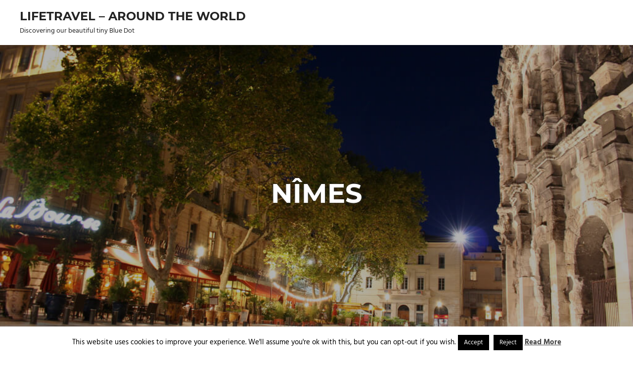

--- FILE ---
content_type: text/javascript
request_url: http://lifetravel.axel-monse.com/wp-content/plugins/foogallery/extensions/default-templates/shared/js/foogallery.min.js?ver=2.2.26
body_size: 36460
content:
/*
* FooGallery - The Most Intuitive and Extensible Gallery Creation and Management Tool Ever Created for WordPress
* @version 2.0.39
* @link 
* @copyright Steven Usher & Brad Vincent 2015
* @license Released under the GPLv3 license.
*/
function _typeof(e){return(_typeof="function"==typeof Symbol&&"symbol"==typeof Symbol.iterator?function(e){return typeof e}:function(e){return e&&"function"==typeof Symbol&&e.constructor===Symbol&&e!==Symbol.prototype?"symbol":typeof e})(e)}!function(){"use strict";var h,t;function l(e){this.time=e.time,this.target=e.target,this.rootBounds=e.rootBounds,this.boundingClientRect=e.boundingClientRect,this.intersectionRect=e.intersectionRect||r(),this.isIntersecting=!!e.intersectionRect;var e=this.boundingClientRect,e=e.width*e.height,t=this.intersectionRect,t=t.width*t.height;this.intersectionRatio=e?Number((t/e).toFixed(4)):this.isIntersecting?1:0}function e(e,t){var n,i,r,t=t||{};if("function"!=typeof e)throw new Error("callback must be a function");if(t.root&&1!=t.root.nodeType)throw new Error("root must be an Element");this._checkForIntersections=(n=this._checkForIntersections.bind(this),i=this.THROTTLE_TIMEOUT,r=null,function(){r=r||setTimeout(function(){n(),r=null},i)}),this._callback=e,this._observationTargets=[],this._queuedEntries=[],this._rootMarginValues=this._parseRootMargin(t.rootMargin),this.thresholds=this._initThresholds(t.threshold),this.root=t.root||null,this.rootMargin=this._rootMarginValues.map(function(e){return e.value+e.unit}).join(" ")}function n(e,t,n,i){"function"==typeof e.addEventListener?e.addEventListener(t,n,i||!1):"function"==typeof e.attachEvent&&e.attachEvent("on"+t,n)}function i(e,t,n,i){"function"==typeof e.removeEventListener?e.removeEventListener(t,n,i||!1):"function"==typeof e.detatchEvent&&e.detatchEvent("on"+t,n)}function p(e){var t;try{t=e.getBoundingClientRect()}catch(e){}return t?t.width&&t.height?t:{top:t.top,right:t.right,bottom:t.bottom,left:t.left,width:t.right-t.left,height:t.bottom-t.top}:r()}function r(){return{top:0,bottom:0,left:0,right:0,width:0,height:0}}function o(e,t){for(var n=t;n;){if(n==e)return!0;n=d(n)}return!1}function d(e){e=e.parentNode;return e&&11==e.nodeType&&e.host?e.host:e&&e.assignedSlot?e.assignedSlot.parentNode:e}"object"==typeof window&&("IntersectionObserver"in window&&"IntersectionObserverEntry"in window&&"intersectionRatio"in window.IntersectionObserverEntry.prototype?"isIntersecting"in window.IntersectionObserverEntry.prototype||Object.defineProperty(window.IntersectionObserverEntry.prototype,"isIntersecting",{get:function(){return 0<this.intersectionRatio}}):(h=window.document,t=[],e.prototype.THROTTLE_TIMEOUT=100,e.prototype.POLL_INTERVAL=null,e.prototype.USE_MUTATION_OBSERVER=!0,e.prototype.observe=function(t){var e=this._observationTargets.some(function(e){return e.element==t});if(!e){if(!t||1!=t.nodeType)throw new Error("target must be an Element");this._registerInstance(),this._observationTargets.push({element:t,entry:null}),this._monitorIntersections(),this._checkForIntersections()}},e.prototype.unobserve=function(t){this._observationTargets=this._observationTargets.filter(function(e){return e.element!=t}),this._observationTargets.length||(this._unmonitorIntersections(),this._unregisterInstance())},e.prototype.disconnect=function(){this._observationTargets=[],this._unmonitorIntersections(),this._unregisterInstance()},e.prototype.takeRecords=function(){var e=this._queuedEntries.slice();return this._queuedEntries=[],e},e.prototype._initThresholds=function(e){e=e||[0];return(e=Array.isArray(e)?e:[e]).sort().filter(function(e,t,n){if("number"!=typeof e||isNaN(e)||e<0||1<e)throw new Error("threshold must be a number between 0 and 1 inclusively");return e!==n[t-1]})},e.prototype._parseRootMargin=function(e){e=(e||"0px").split(/\s+/).map(function(e){e=/^(-?\d*\.?\d+)(px|%)$/.exec(e);if(e)return{value:parseFloat(e[1]),unit:e[2]};throw new Error("rootMargin must be specified in pixels or percent")});return e[1]=e[1]||e[0],e[2]=e[2]||e[0],e[3]=e[3]||e[1],e},e.prototype._monitorIntersections=function(){this._monitoringIntersections||(this._monitoringIntersections=!0,this.POLL_INTERVAL?this._monitoringInterval=setInterval(this._checkForIntersections,this.POLL_INTERVAL):(n(window,"resize",this._checkForIntersections,!0),n(h,"scroll",this._checkForIntersections,!0),this.USE_MUTATION_OBSERVER&&"MutationObserver"in window&&(this._domObserver=new MutationObserver(this._checkForIntersections),this._domObserver.observe(h,{attributes:!0,childList:!0,characterData:!0,subtree:!0}))))},e.prototype._unmonitorIntersections=function(){this._monitoringIntersections&&(this._monitoringIntersections=!1,clearInterval(this._monitoringInterval),this._monitoringInterval=null,i(window,"resize",this._checkForIntersections,!0),i(h,"scroll",this._checkForIntersections,!0),this._domObserver&&(this._domObserver.disconnect(),this._domObserver=null))},e.prototype._checkForIntersections=function(){var s=this._rootIsInDom(),a=s?this._getRootRect():r();this._observationTargets.forEach(function(e){var t=e.element,n=p(t),i=this._rootContainsTarget(t),r=e.entry,o=s&&i&&this._computeTargetAndRootIntersection(t,a),e=e.entry=new l({time:window.performance&&performance.now&&performance.now(),target:t,boundingClientRect:n,rootBounds:a,intersectionRect:o});r?s&&i?this._hasCrossedThreshold(r,e)&&this._queuedEntries.push(e):r&&r.isIntersecting&&this._queuedEntries.push(e):this._queuedEntries.push(e)},this),this._queuedEntries.length&&this._callback(this.takeRecords(),this)},e.prototype._computeTargetAndRootIntersection=function(e,t){if("none"!=window.getComputedStyle(e).display){for(var n,i,r,o,s=p(e),a=d(e),l=!1;!l;){var c=null,u=1==a.nodeType?window.getComputedStyle(a):{};if("none"==u.display)return;if(a==this.root||a==h?(l=!0,c=t):a!=h.body&&a!=h.documentElement&&"visible"!=u.overflow&&(c=p(a)),c&&(u=c,c=s,o=r=i=n=void 0,n=Math.max(u.top,c.top),i=Math.min(u.bottom,c.bottom),r=Math.max(u.left,c.left),u=Math.min(u.right,c.right),o=i-n,!(s=0<=(c=u-r)&&0<=o&&{top:n,bottom:i,left:r,right:u,width:c,height:o})))break;a=d(a)}return s}},e.prototype._getRootRect=function(){var e,t;return t=this.root?p(this.root):(t=h.documentElement,e=h.body,{top:0,left:0,right:t.clientWidth||e.clientWidth,width:t.clientWidth||e.clientWidth,bottom:t.clientHeight||e.clientHeight,height:t.clientHeight||e.clientHeight}),this._expandRectByRootMargin(t)},e.prototype._expandRectByRootMargin=function(n){var e=this._rootMarginValues.map(function(e,t){return"px"==e.unit?e.value:e.value*(t%2?n.width:n.height)/100}),e={top:n.top-e[0],right:n.right+e[1],bottom:n.bottom+e[2],left:n.left-e[3]};return e.width=e.right-e.left,e.height=e.bottom-e.top,e},e.prototype._hasCrossedThreshold=function(e,t){var n=e&&e.isIntersecting?e.intersectionRatio||0:-1,i=t.isIntersecting?t.intersectionRatio||0:-1;if(n!==i)for(var r=0;r<this.thresholds.length;r++){var o=this.thresholds[r];if(o==n||o==i||o<n!=o<i)return!0}},e.prototype._rootIsInDom=function(){return!this.root||o(h,this.root)},e.prototype._rootContainsTarget=function(e){return o(this.root||h,e)},e.prototype._registerInstance=function(){t.indexOf(this)<0&&t.push(this)},e.prototype._unregisterInstance=function(){var e=t.indexOf(this);-1!=e&&t.splice(e,1)},window.IntersectionObserver=e,window.IntersectionObserverEntry=l))}(),function(e,t){"object"==typeof exports&&"undefined"!=typeof module?module.exports=t():"function"==typeof define&&define.amd?define(t):e.ResizeObserver=t()}(this,function(){"use strict";var i="undefined"!=typeof Map?Map:(Object.defineProperty(e.prototype,"size",{get:function(){return this.__entries__.length},enumerable:!0,configurable:!0}),e.prototype.get=function(e){e=r(this.__entries__,e),e=this.__entries__[e];return e&&e[1]},e.prototype.set=function(e,t){var n=r(this.__entries__,e);~n?this.__entries__[n][1]=t:this.__entries__.push([e,t])},e.prototype.delete=function(e){var t=this.__entries__,e=r(t,e);~e&&t.splice(e,1)},e.prototype.has=function(e){return!!~r(this.__entries__,e)},e.prototype.clear=function(){this.__entries__.splice(0)},e.prototype.forEach=function(e,t){void 0===t&&(t=null);for(var n=0,i=this.__entries__;n<i.length;n++){var r=i[n];e.call(t,r[1],r[0])}},e);function e(){this.__entries__=[]}function r(e,n){var i=-1;return e.some(function(e,t){return e[0]===n&&(i=t,!0)}),i}var n="undefined"!=typeof window&&"undefined"!=typeof document&&window.document===document,t="undefined"!=typeof global&&global.Math===Math?global:"undefined"!=typeof self&&self.Math===Math?self:"undefined"!=typeof window&&window.Math===Math?window:Function("return this")(),l="function"==typeof requestAnimationFrame?requestAnimationFrame.bind(t):function(e){return setTimeout(function(){return e(Date.now())},1e3/60)},c=2;var o=["top","right","bottom","left","width","height","size","weight"],s="undefined"!=typeof MutationObserver,a=(u.prototype.addObserver=function(e){~this.observers_.indexOf(e)||this.observers_.push(e),this.connected_||this.connect_()},u.prototype.removeObserver=function(e){var t=this.observers_,e=t.indexOf(e);~e&&t.splice(e,1),!t.length&&this.connected_&&this.disconnect_()},u.prototype.refresh=function(){this.updateObservers_()&&this.refresh()},u.prototype.updateObservers_=function(){var e=this.observers_.filter(function(e){return e.gatherActive(),e.hasActive()});return e.forEach(function(e){return e.broadcastActive()}),0<e.length},u.prototype.connect_=function(){n&&!this.connected_&&(document.addEventListener("transitionend",this.onTransitionEnd_),window.addEventListener("resize",this.refresh),s?(this.mutationsObserver_=new MutationObserver(this.refresh),this.mutationsObserver_.observe(document,{attributes:!0,childList:!0,characterData:!0,subtree:!0})):(document.addEventListener("DOMSubtreeModified",this.refresh),this.mutationEventsAdded_=!0),this.connected_=!0)},u.prototype.disconnect_=function(){n&&this.connected_&&(document.removeEventListener("transitionend",this.onTransitionEnd_),window.removeEventListener("resize",this.refresh),this.mutationsObserver_&&this.mutationsObserver_.disconnect(),this.mutationEventsAdded_&&document.removeEventListener("DOMSubtreeModified",this.refresh),this.mutationsObserver_=null,this.mutationEventsAdded_=!1,this.connected_=!1)},u.prototype.onTransitionEnd_=function(e){var e=e.propertyName,t=void 0===e?"":e;o.some(function(e){return!!~t.indexOf(e)})&&this.refresh()},u.getInstance=function(){return this.instance_||(this.instance_=new u),this.instance_},u.instance_=null,u);function u(){function e(){o&&(o=!1,i()),s&&n()}function t(){l(e)}function n(){var e=Date.now();if(o){if(e-a<c)return;s=!0}else s=!(o=!0),setTimeout(t,r);a=e}var i,r,o,s,a;this.connected_=!1,this.mutationEventsAdded_=!1,this.mutationsObserver_=null,this.observers_=[],this.onTransitionEnd_=this.onTransitionEnd_.bind(this),this.refresh=(i=this.refresh.bind(this),s=o=!(r=20),a=0,n)}var h=function(e,t){for(var n=0,i=Object.keys(t);n<i.length;n++){var r=i[n];Object.defineProperty(e,r,{value:t[r],enumerable:!1,writable:!1,configurable:!0})}return e},p=function(e){return e&&e.ownerDocument&&e.ownerDocument.defaultView||t},d=b(0,0,0,0);function f(e){return parseFloat(e)||0}function g(n){for(var e=[],t=1;t<arguments.length;t++)e[t-1]=arguments[t];return e.reduce(function(e,t){return e+f(n["border-"+t+"-width"])},0)}function m(e){var t,n,i,r,o,s,a=e.clientWidth,l=e.clientHeight;return a||l?(n=(t=function(e){for(var t={},n=0,i=["top","right","bottom","left"];n<i.length;n++){var r=i[n],o=e["padding-"+r];t[r]=f(o)}return t}(s=p(e).getComputedStyle(e))).left+t.right,i=t.top+t.bottom,r=f(s.width),o=f(s.height),"border-box"===s.boxSizing&&(Math.round(r+n)!==a&&(r-=g(s,"left","right")+n),Math.round(o+i)!==l&&(o-=g(s,"top","bottom")+i)),e!==p(e).document.documentElement&&(s=Math.round(r+n)-a,e=Math.round(o+i)-l,1!==Math.abs(s)&&(r-=s),1!==Math.abs(e)&&(o-=e)),b(t.left,t.top,r,o)):d}var v="undefined"!=typeof SVGGraphicsElement?function(e){return e instanceof p(e).SVGGraphicsElement}:function(e){return e instanceof p(e).SVGElement&&"function"==typeof e.getBBox};function y(e){var t;return n?v(e)?b(0,0,(t=(t=e).getBBox()).width,t.height):m(e):d}function b(e,t,n,i){return{x:e,y:t,width:n,height:i}}w.prototype.isActive=function(){var e=y(this.target);return(this.contentRect_=e).width!==this.broadcastWidth||e.height!==this.broadcastHeight},w.prototype.broadcastRect=function(){var e=this.contentRect_;return this.broadcastWidth=e.width,this.broadcastHeight=e.height,e};var _=w;function w(e){this.broadcastWidth=0,this.broadcastHeight=0,this.contentRect_=b(0,0,0,0),this.target=e}var x=function(e,t){n=(t=t).x,i=t.y,o=t.width,t=t.height,r="undefined"!=typeof DOMRectReadOnly?DOMRectReadOnly:Object,r=Object.create(r.prototype),h(r,{x:n,y:i,width:o,height:t,top:i,right:n+o,bottom:t+i,left:n});var n,i,r,o=r;h(this,{target:e,contentRect:o})},C=(E.prototype.observe=function(e){if(!arguments.length)throw new TypeError("1 argument required, but only 0 present.");if("undefined"!=typeof Element&&Element instanceof Object){if(!(e instanceof p(e).Element))throw new TypeError('parameter 1 is not of type "Element".');var t=this.observations_;t.has(e)||(t.set(e,new _(e)),this.controller_.addObserver(this),this.controller_.refresh())}},E.prototype.unobserve=function(e){if(!arguments.length)throw new TypeError("1 argument required, but only 0 present.");if("undefined"!=typeof Element&&Element instanceof Object){if(!(e instanceof p(e).Element))throw new TypeError('parameter 1 is not of type "Element".');var t=this.observations_;t.has(e)&&(t.delete(e),t.size||this.controller_.removeObserver(this))}},E.prototype.disconnect=function(){this.clearActive(),this.observations_.clear(),this.controller_.removeObserver(this)},E.prototype.gatherActive=function(){var t=this;this.clearActive(),this.observations_.forEach(function(e){e.isActive()&&t.activeObservations_.push(e)})},E.prototype.broadcastActive=function(){var e,t;this.hasActive()&&(e=this.callbackCtx_,t=this.activeObservations_.map(function(e){return new x(e.target,e.broadcastRect())}),this.callback_.call(e,t,e),this.clearActive())},E.prototype.clearActive=function(){this.activeObservations_.splice(0)},E.prototype.hasActive=function(){return 0<this.activeObservations_.length},E);function E(e,t,n){if(this.activeObservations_=[],this.observations_=new i,"function"!=typeof e)throw new TypeError("The callback provided as parameter 1 is not a function.");this.callback_=e,this.controller_=t,this.callbackCtx_=n}var F=new("undefined"!=typeof WeakMap?WeakMap:i),$=function e(t){if(!(this instanceof e))throw new TypeError("Cannot call a class as a function.");if(!arguments.length)throw new TypeError("1 argument required, but only 0 present.");var n=a.getInstance(),t=new C(t,n,this);F.set(this,t)};return["observe","unobserve","disconnect"].forEach(function(t){$.prototype[t]=function(){var e;return(e=F.get(this))[t].apply(e,arguments)}}),void 0!==t.ResizeObserver?t.ResizeObserver:$}),function(e){(window.FooGallery=window.FooGallery||{}).$=e}(jQuery),function(e){e?function(){try{return window.FooGallery.utils}catch(e){}}()||(window.FooGallery.utils={$:e,version:"1.0.0"}):console.warn("jQuery must be included in the page prior to the FooGallery.utils library.")}(jQuery),function(t,n){"1.0.0"===n.version&&(n.is={},n.is.array=function(e){return"[object Array]"===Object.prototype.toString.call(e)},n.is.boolean=function(e){return"[object Boolean]"===Object.prototype.toString.call(e)},n.is.element=function(e){return"object"===("undefined"==typeof HTMLElement?"undefined":_typeof(HTMLElement))?e instanceof HTMLElement:!!e&&"object"===_typeof(e)&&1===e.nodeType&&"string"==typeof e.nodeName},n.is.empty=function(e){if(n.is.undef(e)||null===e)return!0;if(n.is.number(e)&&0===e)return!0;if(n.is.boolean(e)&&!1===e)return!0;if(n.is.string(e)&&0===e.length)return!0;if(n.is.array(e)&&0===e.length)return!0;if(n.is.jq(e)&&0===e.length)return!0;if(n.is.hash(e)){for(var t in e)if(e.hasOwnProperty(t))return!1;return!0}return!1},n.is.error=function(e){return"[object Error]"===Object.prototype.toString.call(e)},n.is.fn=function(e){return e===window.alert||"[object Function]"===Object.prototype.toString.call(e)},n.is.hash=function(e){return n.is.object(e)&&e.constructor===Object&&!e.nodeType&&!e.setInterval},n.is.jq=function(e){return!n.is.undef(t)&&e instanceof t},n.is.number=function(e){return"[object Number]"===Object.prototype.toString.call(e)&&!isNaN(e)},n.is.object=function(e){return"[object Object]"===Object.prototype.toString.call(e)&&!n.is.undef(e)&&null!==e},n.is.promise=function(e){return n.is.object(e)&&n.is.fn(e.then)&&n.is.fn(e.promise)},n.is.size=function(e){return!!(n.is.string(e)&&!n.is.empty(e)||n.is.number(e))&&/^(auto|none|(?:[\d.]*)+?(?:%|px|mm|q|cm|in|pt|pc|em|ex|ch|rem|vh|vw|vmin|vmax)?)$/.test(e)},n.is.string=function(e){return"[object String]"===Object.prototype.toString.call(e)},n.is.undef=function(e){return void 0===e})}(FooGallery.utils.$,FooGallery.utils),function(l,c,u){var a;"1.0.0"===c.version&&(c.fn={},a=Function.prototype.toString,c.fn.CONTAINS_SUPER=/xyz/.test(a.call(function(){xyz}))?/\b_super\b/:/.*/,c.fn.noop=function(){},c.fn.addOrOverride=function(e,t,n){var i,r,o,s;u.object(e)&&u.string(t)&&!u.empty(t)&&u.fn(n)&&(i=e[t],r=u.fn(i)&&c.fn.CONTAINS_SUPER.test(a.call(n)),e[t]=r?(o=i,s=n,function(){var e=this._super,t=(this._super=o,s.apply(this,arguments));return this._super=e,t}):n)},c.fn.expose=function(t,n,e,i){u.object(t)&&u.object(n)&&u.array(e)&&(i=u.undef(i)?t:i,e.forEach(function(e){u.string(e)&&u.fn(t[e])&&(n[e]=t[e].bind(i))}))},c.fn.apply=function(e,t){return t.unshift(e),new(Function.prototype.bind.apply(e,t))},c.fn.arg2arr=function(e){return Array.prototype.slice.call(e)},c.fn.debounce=function(n,i){var r;return function(){var e=this,t=c.fn.arg2arr(arguments);clearTimeout(r),r=setTimeout(function(){n.apply(e,t)},i)}},c.fn.throttle=function(n,i){var r,o;return function(){var e=this,t=c.fn.arg2arr(arguments);r?(clearTimeout(o),o=setTimeout(function(){Date.now()-r>=i&&(n.apply(e,t),r=Date.now())},i-(Date.now()-r))):(n.apply(e,t),r=Date.now())}},c.fn.resolved=l.Deferred().resolve().promise(),c.fn.rejected=l.Deferred().reject().promise(),c.fn.reject=function(e,t){var n=l.Deferred(),i=c.fn.arg2arr(arguments);return n.reject.apply(n,i).promise()},c.fn.resolve=function(e,t){var n=l.Deferred(),i=c.fn.arg2arr(arguments);return n.resolve.apply(n,i).promise()},c.fn.rejectWith=function(e,t,n){var i=l.Deferred(),r=c.fn.arg2arr(arguments);return r.shift(),i.rejectWith(e,r).promise()},c.fn.resolveWith=function(e,t,n){var i=l.Deferred(),r=c.fn.arg2arr(arguments);return r.shift(),i.resolveWith(e,r).promise()},c.fn.all=function(t){var n=l.Deferred(),i=[];if(u.array(t)&&0<t.length){function r(e,t){s||(i[e]=0===t.length?void 0:1===t.length?t[0]:t,--o||n.resolve(i))}for(var o=t.length,s=!1,a=0,e=t.length;a<e&&"break"!==function(){if(s)return"break";var e=a;u.promise(t[e])?t[e].then(function(){r(e,c.fn.arg2arr(arguments))},function(){s||(s=!0,n.reject.apply(n,c.fn.arg2arr(arguments)))}):r(e,[t[e]])}();a++);}else n.resolve(i);return n.promise()},c.fn.allSettled=function(t){var i=l.Deferred(),r=[];if(u.array(t)&&0<t.length){function n(e,t,n){r[e]={status:t},0<n.length&&(r[e]["rejected"===t?"reason":"value"]=1===n.length?n[0]:n),--o||i.resolve(r)}for(var o=t.length,s=0,e=t.length;s<e;s++)!function(){var e=s;u.promise(t[e])?t[e].then(function(){n(e,"fulfilled",c.fn.arg2arr(arguments))},function(){n(e,"rejected",c.fn.arg2arr(arguments))}):n(e,"fulfilled",[t[e]])}()}else i.resolve(r);return i.promise()})}(FooGallery.utils.$,FooGallery.utils,FooGallery.utils.is),function(e,o){var r;"1.0.0"===e.version&&(e.url={},r=document.createElement("a"),e.url.parts=function(e){r.href=e;var e=r.port||(-1!==["http:","https:"].indexOf(r.protocol)?"https:"===r.protocol?"443":"80":""),t=r.hostname+(e?":"+e:""),n=r.origin||r.protocol+"//"+t,i="/"===r.pathname.slice(0,1)?r.pathname:"/"+r.pathname;return{hash:r.hash,host:t,hostname:r.hostname,href:r.href,origin:n,pathname:i,port:e,protocol:r.protocol,search:r.search}},e.url.full=function(e){return!o.string(e)||o.empty(e)?null:(r.href=e,r.href)},e.url.param=function(e,t,n){var i,r;return o.string(e)&&o.string(t)&&!o.empty(t)?o.undef(n)?(r=((i=new RegExp("[?|&]"+t+"=([^&;]+?)(&|#|;|$)")).exec(e)||["",""])[1].replace(/\+/g,"%20"),o.string(r)&&!o.empty(r)?decodeURIComponent(r):null):(o.empty(n)?(i=new RegExp("^([^#]*?)(([^#]*)&)?"+t+"(=[^&#]*)?(&|#|$)"),r=e.replace(i,"$1$3$5").replace(/^([^#]*)((\?)&|\?(#|$))/,"$1$3$4")):(i=new RegExp("([?&])"+t+"[^&]*"),t=t+"="+encodeURIComponent(n),(r=e.replace(i,"$1"+t))!==e||i.test(r)||(r+=(-1!==r.indexOf("?")?"&":"?")+t)),r):e})}(FooGallery.utils,FooGallery.utils.is),function(a,l,c){"1.0.0"===a.version&&(a.str={},a.str.trim=function(e){return l.string(e)?e.replace(/^[\s\uFEFF\xA0]+|[\s\uFEFF\xA0]+$/g,""):null},a.str.camel=function(e){return l.string(e)?e.toUpperCase()===e?e.toLowerCase():e.replace(/^([A-Z])|[-\s_]+(\w)/g,function(e,t,n){return l.string(n)?n.toUpperCase():t.toLowerCase()}):e},a.str.kebab=function(e){return l.string(e)?e.match(/[A-Z]{2,}(?=[A-Z][a-z0-9]*|\b)|[A-Z]?[a-z0-9]*|[A-Z]|[0-9]+/g).filter(Boolean).map(function(e){return e.toLowerCase()}).join("-"):e},a.str.contains=function(e,t,n){return!(!l.string(e)||l.empty(e)||!l.string(t)||l.empty(t))&&(t.length<=e.length&&-1!==(n?e.toUpperCase().indexOf(t.toUpperCase()):e.indexOf(t)))},a.str.containsWord=function(e,t,n){if(!(!l.string(e)||l.empty(e)||!l.string(t)||l.empty(t)||e.length<t.length))for(var i=e.split(/\W/),r=0,o=i.length;r<o;r++)if(n?i[r].toUpperCase()===t.toUpperCase():i[r]===t)return!0;return!1},a.str.endsWith=function(e,t){return!(!l.string(e)||!l.string(t)||t.length>e.length)&&e.slice(e.length-t.length)===t},a.str.startsWith=function(e,t){return!l.empty(e)&&!l.empty(t)&&e.slice(0,t.length)===t},a.str.escapeRegExp=function(e){return l.string(e)?e.replace(/[.*+?^${}()|[\]\\]/g,"\\$&"):e},a.str.fnv1a=function(e){if(!l.string(e)||l.empty(e))return null;for(var t=2166136261,n=0,i=e.length;n<i;n++)t=(t^=e.charCodeAt(n))+((t<<1)+(t<<4)+(t<<7)+(t<<8)+(t<<24));return t>>>0},a.str.from=function(e,t){return a.str.contains(e,t)?e.substring(e.indexOf(t)+t.length):null},a.str.join=function(e,t,n){if(!l.string(e)||!l.string(t))return null;var i=c.arg2arr(arguments);e=i.shift();for(var r=i.shift(),o=0,s=i.length;o<s;o++)t=i[o],l.empty(t)||(a.str.endsWith(r,e)&&(r=r.slice(0,r.length-e.length)),r+=e+(t=a.str.startsWith(t,e)?t.slice(e.length):t));return r},a.str.until=function(e,t){return a.str.contains(e,t)?e.substring(0,e.indexOf(t)):e},a.str.format=function(n,e,t){var i=c.arg2arr(arguments);return n=i.shift(),l.string(n)&&0<i.length&&(1===i.length&&(l.array(i[0])||l.object(i[0]))&&(i=i[0]),a.each(i,function(e,t){n=n.replace(new RegExp("\\{"+t+"\\}","gi"),e+"")})),n})}(FooGallery.utils,FooGallery.utils.is,FooGallery.utils.fn),function(a,l,r,o){"1.0.0"===a.version&&(a.obj={},a.obj.create=function(e){if(l.object(e))return t.prototype=e,new t;throw TypeError("Argument must be an object");function t(){}},a.obj.extend=function(t,e,n){t=l.object(t)?t:{};var i=r.arg2arr(arguments);return i.shift(),a.each(i,function(e){a.obj.merge(t,e)}),t},a.obj.merge=function(e,t){for(var n in e=l.hash(e)?e:{},t=l.hash(t)?t:{})t.hasOwnProperty(n)&&(l.hash(t[n])?(e[n]=l.hash(e[n])?e[n]:{},a.obj.merge(e[n],t[n])):l.array(t[n])?e[n]=t[n].slice():e[n]=t[n]);return e},a.obj.mergeValid=function(t,n,i,e){var r,o,s;if(l.hash(i)&&l.hash(n))for(r in n=l.hash(n)?n:{},e=l.hash(e)?e:{},n)n.hasOwnProperty(r)&&l.fn(n[r])&&(o=l.array(e[r])?e[r]:l.string(e[r])?[e[r]]:[r],a.each(o,function(e){return s=a.obj.prop(i,e),!l.undef(s)&&n[r](s)?(a.obj.prop(t,r,s),!1):void 0}));return t},a.obj.prop=function(n,e,i){var t,r;if(l.object(n)&&!l.empty(e))return l.undef(i)?(o.contains(e,".")?(t=e.split("."),r=t.length-1,a.each(t,function(e,t){if(t===r)i=n[e];else{if(!l.hash(n[e]))return!1;n=n[e]}})):l.undef(n[e])||(i=n[e]),i):void(o.contains(e,".")?(t=e.split("."),r=t.length-1,a.each(t,function(e,t){t===r?n[e]=i:n=l.hash(n[e])?n[e]:n[e]={}})):l.undef(n[e])||(n[e]=i))})}((FooGallery.utils.$,FooGallery.utils),FooGallery.utils.is,FooGallery.utils.fn,FooGallery.utils.str),function(t,r,s){"1.0.0"===r.version&&(r.ready=function(e){function t(){try{e.call(window,r.$)}catch(e){console.error(e)}}(Function("/*@cc_on return true@*/")()?"complete"===document.readyState:"loading"!==document.readyState)?t():document.addEventListener("DOMContentLoaded",t,!1)},r.find=function(e,t,n){if(s.fn(t))if(n=s.undef(n)?t:n,s.array(e)){for(r=0,o=e.length;r<o;r++)if(t.call(n,e[r],r,e))return e[r]}else if(s.object(e))for(var i=Object.keys(e),r=0,o=i.length;r<o;r++)if(t.call(n,e[i[r]],i[r],e))return e[i[r]]},r.each=function(e,t,n){if(s.fn(t))if(n=s.undef(n)?t:n,s.array(e))for(r=0,o=e.length;r<o&&!1!==t.call(n,e[r],r,e);r++);else if(s.object(e))for(var i=Object.keys(e),r=0,o=i.length;r<o&&!1!==t.call(n,e[i[r]],i[r],e);r++);},r.inArray=function(e,t){return s.array(t)?t.indexOf(e):-1},r.selectify=function(e){if(s.empty(e))return null;if(s.hash(e)){var t,n,i={};for(n in e)e.hasOwnProperty(n)&&(t=r.selectify(e[n]))&&(i[n]=t);return i}return s.string(e)||s.array(e)?(e=s.string(e)?[e]:e).map(function(e){return s.string(e)?"."+e.split(/\s/g).join("."):null}).join(","):null},r.requestFrame=(window.requestAnimationFrame||window.webkitRequestAnimationFrame||function(e){return setTimeout(e,1e3/60)}).bind(window),r.cancelFrame=(window.cancelAnimationFrame||window.webkitCancelAnimationFrame||function(e){clearTimeout(e)}).bind(window),r.nextFrame=function(e,n){return t.Deferred(function(t){s.fn(e)?(n=s.undef(n)?e:n,r.requestFrame(function(){try{t.resolve(e.call(n))}catch(e){t.reject(e)}})):t.reject(new Error("Provided callback is not a function."))}).promise()})}(FooGallery.utils.$,FooGallery.utils,FooGallery.utils.is),function(r,o,s,a){"1.0.0"===r.version&&(r.Class=function(){},r.Class.extend=function(e){e=o.hash(e)?e:{};var t,n=s.create(this.prototype);for(t in e)e.hasOwnProperty(t)&&a.addOrOverride(n,t,e[t]);function i(){if(!o.fn(this.construct))throw new SyntaxError('FooGallery.utils.Class objects must be constructed with the "new" keyword.');this.construct.apply(this,arguments)}return n.construct=o.fn(n.construct)?n.construct:function(){},(i.prototype=n).constructor=o.fn(n.__ctor__)?n.__ctor__:i,i.extend=r.Class.extend,i.override=r.Class.override,i.getBaseClasses=r.Class.getBaseClasses,i.__baseClass__=this,i},r.Class.override=function(e,t){a.addOrOverride(this.prototype,e,t)},r.Class.__baseClass__=null,r.Class.getBaseClasses=function(){return function e(t,n){return o.array(n)||(n=[]),o.fn(t)&&null!==t.__baseClass__?(n.unshift(t.__baseClass__),e(t.__baseClass__,n)):n}(this,[])})}((FooGallery.utils.$,FooGallery.utils),FooGallery.utils.is,FooGallery.utils.obj,FooGallery.utils.fn),function(e,a,l,r){e.ClassRegistry=e.Class.extend({construct:function(e){this.opt=r.extend({allowBase:!0,beforeCreate:null},e),this.registered={}},register:function(e,t,n,i){var r;return!(!a.string(e)||a.empty(e)||!a.fn(t))&&(i=a.number(i)?i:0,r=this.registered[e],this.registered[e]={name:e,ctor:t,config:a.hash(n)?n:{},priority:a.undef(r)?i:r.priority},!0)},each:function(e,t,n){t=!!a.boolean(t)&&t,n=a.undef(n)?e:n;for(var i=this,r=Object.keys(i.registered).map(function(e){return i.registered[e]}),o=(t&&r.sort(function(e,t){return t.priority-e.priority}),0),s=r.length;o<s&&!1!==e.call(n,r[o],o);o++);},find:function(e,t,n){t=!!a.boolean(t)&&t,n=a.undef(n)?e:n;for(var i=this,r=Object.keys(i.registered).map(function(e){return i.registered[e]}),o=(t&&r.sort(function(e,t){return t.priority-e.priority}),0),s=r.length;o<s;o++)if(e.call(n,r[o],o))return r[o];return null},create:function(e,t,n){var i=this,r=l.arg2arr(arguments);if(e=r.shift(),a.string(e)&&i.registered.hasOwnProperty(e)){var o=i.registered[e],s=!0;if((s=o.priority<0&&!i.opt.allowBase?!1:s)&&a.fn(o.ctor))return t=r.shift(),t=i.mergeConfigurations(o.name,t),r.unshift.apply(r,[o.name,t]),l.apply(o.ctor,i.onBeforeCreate(o,r))}return null},onBeforeCreate:function(e,t){return null!==this.opt.beforeCreate&&a.fn(this.opt.beforeCreate)?this.opt.beforeCreate.call(this,e,t):t},mergeConfigurations:function(e,t){var n,i;return a.string(e)&&this.registered.hasOwnProperty(e)?(t=a.hash(t)?t:{},n=this.getBaseClasses(e),i=[{}],n.push(this.registered[e]),n.forEach(function(e){i.push(e.config)}),i.push(t),r.extend.apply(r,i)):{}},getBaseClass:function(){return this.find(function(e){return e.priority<0},!0)},getBaseClasses:function(e){var t=this,e=t.registered[e],n=[];return a.undef(e)||e.ctor.getBaseClasses().forEach(function(e){e=t.fromType(e);a.hash(e)&&n.push(e)}),n},fromType:function(t){if(a.fn(t))return this.find(function(e){return e.ctor===t})}})}((FooGallery.utils.$,FooGallery.utils),FooGallery.utils.is,FooGallery.utils.fn,FooGallery.utils.obj),function(o,s,n){"1.0.0"===o.version&&(o.Event=o.Class.extend({construct:function(e){if(s.empty(e))throw new SyntaxError("FooGallery.utils.Event objects must be supplied a `type`.");e=o.Event.parse(e);this.type=e.type,this.namespace=e.namespace,this.defaultPrevented=!1,this.target=null},preventDefault:function(){this.defaultPrevented=!0},isDefaultPrevented:function(){return this.defaultPrevented}}),o.Event.parse=function(e){e=s.string(e)&&!s.empty(e)?e:null;var t=n.contains(e,".");return{namespaced:t,type:t?n.startsWith(e,".")?null:n.until(e,"."):e,namespace:t?n.from(e,"."):null}},o.EventClass=o.Class.extend({construct:function(){this.events={}},destroy:function(){this.events={}},on:function(n,t,i){var r=this;return s.object(n)?(i=t,Object.keys(n).forEach(function(t){s.fn(n[t])&&t.split(" ").forEach(function(e){r.addListener(e,n[t],i)})})):s.string(n)&&s.fn(t)&&n.split(" ").forEach(function(e){r.addListener(e,t,i)}),r},addListener:function(e,t,n){var i,r;return!(!s.string(e)||/\s/.test(e)||!s.fn(t))&&(i=this,r=o.Event.parse(e),n=s.undef(n)?i:n,s.array(i.events[r.type])||(i.events[r.type]=[]),!i.events[r.type].some(function(e){return e.namespace===r.namespace&&e.fn===t&&e.thisArg===n})&&(i.events[r.type].push({namespace:r.namespace,fn:t,thisArg:n}),!0))},off:function(n,t,i){var r=this;return s.object(n)?(i=t,Object.keys(n).forEach(function(t){t.split(" ").forEach(function(e){r.removeListener(e,n[t],i)})})):s.string(n)&&n.split(" ").forEach(function(e){r.removeListener(e,t,i)}),r},removeListener:function(e,t,n){var i,r;return!(!s.string(e)||/\s/.test(e))&&(i=this,r=o.Event.parse(e),e=[],n=s.undef(n)?i:n,s.empty(r.type)?s.empty(r.namespace)||e.push.apply(e,Object.keys(i.events)):e.push(r.type),e.forEach(function(e){s.array(i.events[e])&&(i.events[e]=i.events[e].filter(function(e){return null!=t?!(e.namespace===r.namespace&&e.fn===t&&e.thisArg===n):null!=r.namespace&&e.namespace!==r.namespace}),0===i.events[e].length&&delete i.events[e])}),!0)},trigger:function(e,t){t=s.array(t)?t:[];var n=this,i=[];return e instanceof o.Event?(i.push(e),n.emit(e,t)):s.string(e)&&e.split(" ").forEach(function(e){e=new o.Event(e);i.push(e),n.emit(e,t)}),s.empty(i)?null:1===i.length?i[0]:i},emit:function(t,n){var e;t instanceof FooGallery.utils.Event&&(e=this,n=s.array(n)?n:[],null===t.target&&(t.target=e),s.array(e.events[t.type])&&e.events[t.type].forEach(function(e){null!=t.namespace&&e.namespace!==t.namespace||e.fn.apply(e.thisArg,[t].concat(n))}),s.array(e.events.__all__)&&e.events.__all__.forEach(function(e){e.fn.apply(e.thisArg,[t].concat(n))}))}}))}(FooGallery.utils,FooGallery.utils.is,FooGallery.utils.str),function(e,i,t){"1.0.0"===e.version&&(e.Timer=e.EventClass.extend({construct:function(e){var t=this;t._super(),t.interval=i.number(e)?e:1e3,t.isRunning=!1,t.isPaused=!1,t.canResume=!1,t.canRestart=!1,t.__timeout=null,t.__decrement=!1,t.__time=0,t.__remaining=0,t.__current=0,t.__finish=0,t.__restart=[]},__reset:function(){var e=this;clearTimeout(e.__timeout),e.__timeout=null,e.__decrement=!1,e.__time=0,e.__remaining=0,e.__current=0,e.__finish=0,e.isRunning=!1,e.isPaused=!1,e.canResume=!1},__eventArgs:function(e){return[this.__current,this.__time,this.__decrement].concat(t.arg2arr(arguments))},__tick:function(){var e=this;e.trigger("tick",e.__eventArgs()),e.__current===e.__finish?(e.trigger("complete",e.__eventArgs()),e.__reset()):(e.__decrement?e.__current--:e.__current++,e.__remaining--,e.canResume=0<e.__remaining,e.__timeout=setTimeout(function(){e.__tick()},e.interval))},start:function(e,t){var n=this;n.isRunning||(t=!!i.boolean(t)&&t,n.__restart=[e,t],n.__decrement=t,n.__time=e,n.__remaining=e,n.__current=t?e:0,n.__finish=t?0:e,n.canRestart=!0,n.isRunning=!0,n.isPaused=!1,n.trigger("start",n.__eventArgs()),n.__tick())},countdown:function(e){this.start(e,!0)},countup:function(e){this.start(e,!1)},restart:function(){var e=this;e.stop(),e.canRestart&&e.start.apply(e,e.__restart)},stop:function(){var e=this;(e.isRunning||e.isPaused)&&(e.__reset(),e.trigger("stop",e.__eventArgs()))},pause:function(){var e=this;return null!=e.__timeout&&(clearTimeout(e.__timeout),e.__timeout=null),e.isRunning&&(e.isRunning=!1,e.isPaused=!0,e.trigger("pause",e.__eventArgs())),e.__remaining},resume:function(){var e=this;e.canResume&&(e.isRunning=!0,e.isPaused=!1,e.trigger("resume",e.__eventArgs()),e.__tick())},reset:function(){this.__reset(),this.trigger("reset",this.__eventArgs())}}))}((FooGallery.utils.$,FooGallery.utils),FooGallery.utils.is,FooGallery.utils.fn,FooGallery.utils.obj),function(o,e,t){"1.0.0"===e.version&&(e.FullscreenAPI=e.EventClass.extend({construct:function(){this._super(),this.apis={w3:{enabled:"fullscreenEnabled",element:"fullscreenElement",request:"requestFullscreen",exit:"exitFullscreen",events:{change:"fullscreenchange",error:"fullscreenerror"}},webkit:{enabled:"webkitFullscreenEnabled",element:"webkitCurrentFullScreenElement",request:"webkitRequestFullscreen",exit:"webkitExitFullscreen",events:{change:"webkitfullscreenchange",error:"webkitfullscreenerror"}},moz:{enabled:"mozFullScreenEnabled",element:"mozFullScreenElement",request:"mozRequestFullScreen",exit:"mozCancelFullScreen",events:{change:"mozfullscreenchange",error:"mozfullscreenerror"}},ms:{enabled:"msFullscreenEnabled",element:"msFullscreenElement",request:"msRequestFullscreen",exit:"msExitFullscreen",events:{change:"MSFullscreenChange",error:"MSFullscreenError"}}},this.api=this.getAPI(),this.supported=null!=this.api,this.__listen()},destroy:function(){return this.__stopListening(),this._super()},getAPI:function(){for(var e in this.apis)if(this.apis.hasOwnProperty(e)&&this.apis[e].enabled in document)return this.apis[e];return null},element:function(){return this.supported?document[this.api.element]:null},request:function(e){return this.supported&&e[this.api.request]?e[this.api.request]()||o.Deferred(this.__resolver(this.api.request)).promise():t.rejected},exit:function(){return this.supported&&this.element()?document[this.api.exit]()||o.Deferred(this.__resolver(this.api.exit)).promise():t.rejected},toggle:function(e){return this.element()?this.exit():this.request(e)},__listen:function(){var e=this;e.supported&&o(document).on(e.api.events.change+".utils",function(){e.trigger("change")}).on(e.api.events.error+".utils",function(){e.trigger("error")})},__stopListening:function(){this.supported&&o(document).off(this.api.events.change+".utils").off(this.api.events.error+".utils")},__resolver:function(i){var r=this;return function(e){function t(){e.resolve(),o(document).off(r.api.events.change,t).off(r.api.events.error,n)}function n(){e.reject(new TypeError),o(document).off(r.api.events.change,t).off(r.api.events.error,n)}i===r.api.exit&&r.element()?setTimeout(function(){e.reject(new TypeError)},1):o(document).on(r.api.events.change,t).on(r.api.events.error,n)}}}))}(FooGallery.utils.$,FooGallery.utils,FooGallery.utils.fn),function(l,c,u,a){"1.0.0"===c.version&&(c.transition={},c.transition.dataName="__foo-transition__",c.transition.disableClassName=null,c.transition.timeout=3e3,c.transition.disable=function(e,t){var n,i,r,e=u.jq(e)?e:l(e);0<e.length&&u.fn(t)&&(n=e.get(0),r=null,(i=u.string(c.transition.disableClassName))?e.addClass(c.transition.disableClassName):(r={value:n.style.getPropertyValue("transition"),priority:n.style.getPropertyPriority("transition")},n.style.setProperty("transition","none","important")),t.call(t,e),e.prop("offsetWidth"),i?e.removeClass(c.transition.disableClassName):(n.style.removeProperty("transition"),u.string(r.value)&&0<r.value.length&&n.style.setProperty("transition",r.value,r.priority)))},c.transition.stop=function(e){var t=l.Deferred(),n=u.jq(e)?e:l(e);return 0<n.length?(e=n.data(c.transition.dataName),u.promise(e)?e.always(function(){c.requestFrame(function(){t.resolve(n)})}).reject(new Error("Transition cancelled.")):t.resolve(n)):t.reject(new Error("Unable to stop transition. Make sure the element exists.")),t.promise()},c.transition.createListener=function(e,t,n){var i=e,r=t,o=n,s=u.string(n);return function(e){var t=e.originalEvent instanceof TransitionEvent?e.originalEvent:e,n=!1;(n=t.target===i?!s||t.propertyName===o:n)&&r.apply(r,a.arg2arr(arguments))}},c.transition.start=function(e,n,i,r){var o,s=l.Deferred(),a=u.jq(e)?e:l(e);return 0<a.length&&u.fn(n)?(o=a.get(0),c.transition.stop(a).always(function(){var t=c.transition.createListener(o,function(){s.resolve(a)},i);a.data(c.transition.dataName,s).on("transitionend.foo-utils",t).prop("offsetWidth"),c.requestFrame(function(){var e=setTimeout(function(){s.reject(new Error("Transition safety timeout triggered."))},u.number(r)?r:c.transition.timeout);s.always(function(){clearTimeout(e),a.removeData(c.transition.dataName).off("transitionend.foo-utils",t)}),n.call(n,a)})})):s.reject(new Error("Unable to perform transition. Make sure the element exists and a trigger function is supplied.")),s.promise()},c.transition.modify=function(e,t,n,i){e=u.jq(e)?e:l(e);return 0<e.length&&u.fn(t)?n?(c.transition.disable(e,t),a.resolve()):c.transition.start(e,t,i):a.reject(new Error("Unable to perform modification. Make sure the element exists and a modify function is supplied."))})}(FooGallery.utils.$,FooGallery.utils,FooGallery.utils.is,FooGallery.utils.fn),function(o,s,e,a,i,t){s.DATA_TEMPLATE="__FooGallery__",s.DATA_ITEM="__FooGalleryItem__",s.get=function(e){return o(e).data(s.DATA_TEMPLATE)},s.init=function(t,n){if(0<(n=a.jq(n)?n:o(n)).length){var e=n.data(s.DATA_TEMPLATE);if(e instanceof s.Template)return e.destroy(!0).then(function(){var e=s.template.make(t,n);return e instanceof s.Template?e.initialize():i.rejected})}e=s.template.make(t,n);return e instanceof s.Template?e.initialize():i.rejected},o.fn.foogallery=function(i,r){return r=a.fn(r)?r:o.noop,this.each(function(e,t){if(a.string(i)){var n=o.data(t,s.DATA_TEMPLATE);if(n instanceof s.Template)switch(i){case"layout":return void n.layout();case"destroy":return void n.destroy()}}else s.init(i,t).then(r)})},s.isCached=function(e){var t=new Image,e=(t.src=e,t.complete);return t.src="",t=null,e},s.supportedExifProperties=["camera","aperture","created_timestamp","shutter_speed","focal_length","iso","orientation"],a.exif=function(t){var e;return!!a.object(t)&&(0<(e=Object.keys(t)).length&&e.some(function(e){return-1!==s.supportedExifProperties.indexOf(e)&&!a.empty(t[e])}))},t.trimTo=function(e,t,n){return a.string(e)&&a.number(t)&&0<t&&e.length>t?e.substr(0,t)+(a.string(n)?n:"&hellip;"):e},e.getResizeObserverSize=function(e){var t,e=e.contentBoxSize?(e.contentBoxSize[0]?(t=e.contentBoxSize[0].inlineSize,e.contentBoxSize[0]):(t=e.contentBoxSize.inlineSize,e.contentBoxSize)).blockSize:(t=e.contentRect.width,e.contentRect.height);return{width:t,height:e}},s.supportsWebP=!1;var n=new Image;n.onload=function(){s.supportsWebP=0<n.width&&0<n.height},n.onerror=function(){s.supportsWebP=!1},n.src="[data-uri]",s.supportsPicture=!!window.HTMLPictureElement,e.DOMEventListeners=e.Class.extend({construct:function(){this.eventTargets=new Map},add:function(e,t,n,i){e.addEventListener(t,n,i);let r=this.eventTargets.get(e);return r||(r=new Map,this.eventTargets.set(e,r)),!r.get(t)&&(r.set(t,{listener:n,options:i}),!0)},remove:function(e,t){let n=this.eventTargets.get(e);var i;!n||(i=n.get(t))&&(e.removeEventListener(t,i.listener,i.options),n.delete(t),0===n.size&&this.eventTargets.delete(e))},clear:function(){this.eventTargets.forEach(function(e,n){e.forEach(function(e,t){n.removeEventListener(t,e.listener,e.options)})}),this.eventTargets.clear()}}),e.Timeouts=e.Class.extend({construct:function(){this.instances=new Map},has:function(e){return this.instances.has(e)},get:function(e){return this.instances.get(e)},set:function(e,t,n){const i=this;i.delete(e);n={id:setTimeout(function(){i.instances.delete(e),t.call(i)},n),delay:n,fn:t};return this.instances.set(e,n),i},delete:function(e){var t;return!!this.instances.has(e)&&(t=this.instances.get(e),clearTimeout(t.id),this.instances.delete(e))},clear:function(){this.instances.forEach(function(e){clearTimeout(e.id)}),this.instances.clear()}})}(FooGallery.$,FooGallery,FooGallery.utils,FooGallery.utils.is,FooGallery.utils.fn,FooGallery.utils.str),function(o,e,t,a,l){e.Icons=t.Class.extend({construct:function(){this.className="fg-icon",this.registered={default:{close:'<svg version="1.1" xmlns="http://www.w3.org/2000/svg" width="16" height="16" viewBox="0 0 16 16"><path d="M13.957 3.457l-1.414-1.414-4.543 4.543-4.543-4.543-1.414 1.414 4.543 4.543-4.543 4.543 1.414 1.414 4.543-4.543 4.543 4.543 1.414-1.414-4.543-4.543z"></path></svg>',"arrow-left":'<svg version="1.1" xmlns="http://www.w3.org/2000/svg" width="16" height="16" viewBox="0 0 16 16"><path d="M10.5 16l1.5-1.5-6.5-6.5 6.5-6.5-1.5-1.5-8 8 8 8z"></path></svg>',"arrow-right":'<svg version="1.1" xmlns="http://www.w3.org/2000/svg" width="16" height="16" viewBox="0 0 16 16"><path d="M5.5 0l-1.5 1.5 6.5 6.5-6.5 6.5 1.5 1.5 8-8-8-8z"></path></svg>',maximize:'<svg version="1.1" xmlns="http://www.w3.org/2000/svg" width="16" height="16" viewBox="0 0 16 16"><path d="M2 2v4h-2v-5c0-0.552 0.448-1 1-1h14c0.552 0 1 0.448 1 1v14c0 0.552-0.448 1-1 1h-14c-0.552 0-1-0.448-1-1v-9h9c0.552 0 1 0.448 1 1v7h4v-12h-12z"/></svg>',expand:'<svg version="1.1" xmlns="http://www.w3.org/2000/svg" width="16" height="16" viewBox="0 0 16 16"><path d="M2 5h-2v-4c0-0.552 0.448-1 1-1h4v2h-3v3z"></path><path d="M16 5h-2v-3h-3v-2h4c0.552 0 1 0.448 1 1v4z"></path><path d="M15 16h-4v-2h3v-3h2v4c0 0.552-0.448 1-1 1z"></path><path d="M5 16h-4c-0.552 0-1-0.448-1-1v-4h2v3h3v2z"></path></svg>',shrink:'<svg version="1.1" xmlns="http://www.w3.org/2000/svg" width="16" height="16" viewBox="0 0 16 16"><path d="M3 0h2v4c0 0.552-0.448 1-1 1h-4v-2h3v-3z"></path><path d="M11 0h2v3h3v2h-4c-0.552 0-1-0.448-1-1v-4z"></path><path d="M12 11h4v2h-3v3h-2v-4c0-0.552 0.448-1 1-1z"></path><path d="M0 11h4c0.552 0 1 0.448 1 1v4h-2v-3h-3v-2z"></path></svg>',info:'<svg version="1.1" xmlns="http://www.w3.org/2000/svg" width="16" height="16" viewBox="0 0 16 16"><path d="M7 4.75c0-0.412 0.338-0.75 0.75-0.75h0.5c0.412 0 0.75 0.338 0.75 0.75v0.5c0 0.412-0.338 0.75-0.75 0.75h-0.5c-0.412 0-0.75-0.338-0.75-0.75v-0.5z"></path><path d="M10 12h-4v-1h1v-3h-1v-1h3v4h1z"></path><path d="M8 0c-4.418 0-8 3.582-8 8s3.582 8 8 8 8-3.582 8-8-3.582-8-8-8zM8 14.5c-3.59 0-6.5-2.91-6.5-6.5s2.91-6.5 6.5-6.5 6.5 2.91 6.5 6.5-2.91 6.5-6.5 6.5z"></path></svg>',comment:'<svg version="1.1" xmlns="http://www.w3.org/2000/svg" width="16" height="16" viewBox="0 0 16 16"><path d="M3 4h10v1h-10zM3 6h8v1h-8zM3 8h4v1h-4zM14.5 1h-13c-0.825 0-1.5 0.675-1.5 1.5v8c0 0.825 0.675 1.5 1.5 1.5h2.5v4l4.8-4h5.7c0.825 0 1.5-0.675 1.5-1.5v-8c0-0.825-0.675-1.5-1.5-1.5zM14 10h-5.924l-3.076 2.73v-2.73h-3v-7h12v7z"></path></svg>',thumbs:'<svg version="1.1" xmlns="http://www.w3.org/2000/svg" width="16" height="16" viewBox="0 0 16 16"><path d="M3 3v10h-2v-11c0-0.552 0.448-1 1-1h12c0.552 0 1 0.448 1 1v12c0 0.552-0.448 1-1 1h-12c-0.552 0-1-0.448-1-1v-1h4v-2h-2v-2h2v-2h-2v-2h2v-2h2v10h6v-10h-10z"></path></svg>',cart:'<svg version="1.1" xmlns="http://www.w3.org/2000/svg" width="16" height="16" viewBox="0 0 16 16"><path d="M13.238 9c0.55 0 1.124-0.433 1.275-0.962l1.451-5.077c0.151-0.529-0.175-0.962-0.725-0.962h-10.238c0-1.105-0.895-2-2-2h-3v2h3v8.5c0 0.828 0.672 1.5 1.5 1.5h9.5c0.552 0 1-0.448 1-1s-0.448-1-1-1h-9v-1h8.238zM5 4h9.044l-0.857 3h-8.187v-3z"></path><path d="M6 14.5c0 0.828-0.672 1.5-1.5 1.5s-1.5-0.672-1.5-1.5c0-0.828 0.672-1.5 1.5-1.5s1.5 0.672 1.5 1.5z"></path><path d="M15 14.5c0 0.828-0.672 1.5-1.5 1.5s-1.5-0.672-1.5-1.5c0-0.828 0.672-1.5 1.5-1.5s1.5 0.672 1.5 1.5z"></path></svg>',"circle-close":'<svg version="1.1" xmlns="http://www.w3.org/2000/svg" width="16" height="16" viewBox="0 0 16 16"><path d="M8 0c-4.418 0-8 3.582-8 8s3.582 8 8 8 8-3.582 8-8-3.582-8-8-8zM8 14.5c-3.59 0-6.5-2.91-6.5-6.5s2.91-6.5 6.5-6.5 6.5 2.91 6.5 6.5-2.91 6.5-6.5 6.5z"></path><path d="M10.5 4l-2.5 2.5-2.5-2.5-1.5 1.5 2.5 2.5-2.5 2.5 1.5 1.5 2.5-2.5 2.5 2.5 1.5-1.5-2.5-2.5 2.5-2.5z"></path></svg>',"auto-progress":'<svg version="1.1" xmlns="http://www.w3.org/2000/svg" width="16" height="16" viewBox="0 0 16 16"><path class="[ICON_CLASS]-idle" d="M11.39 8c2.152-1.365 3.61-3.988 3.61-7 0-0.339-0.019-0.672-0.054-1h-13.891c-0.036 0.328-0.054 0.661-0.054 1 0 3.012 1.457 5.635 3.609 7-2.152 1.365-3.609 3.988-3.609 7 0 0.339 0.019 0.672 0.054 1h13.891c0.036-0.328 0.054-0.661 0.054-1 0-3.012-1.457-5.635-3.609-7zM2.5 15c0-2.921 1.253-5.397 3.5-6.214v-1.572c-2.247-0.817-3.5-3.294-3.5-6.214v0h11c0 2.921-1.253 5.397-3.5 6.214v1.572c2.247 0.817 3.5 3.294 3.5 6.214h-11zM9.462 10.462c-1.12-0.635-1.181-1.459-1.182-1.959v-1.004c0-0.5 0.059-1.327 1.184-1.963 0.602-0.349 1.122-0.88 1.516-1.537h-6.4c0.395 0.657 0.916 1.188 1.518 1.538 1.12 0.635 1.181 1.459 1.182 1.959v1.004c0 0.5-0.059 1.327-1.184 1.963-1.135 0.659-1.98 1.964-2.236 3.537h7.839c-0.256-1.574-1.102-2.879-2.238-3.538z"/><circle class="[ICON_CLASS]-circle" r="4" cx="8" cy="8"/><path class="[ICON_CLASS]-play" d="M3 2l10 6-10 6z"/><path class="[ICON_CLASS]-pause" d="M2 2h5v12h-5zM9 2h5v12h-5z"/></svg>',search:'<svg version="1.1" xmlns="http://www.w3.org/2000/svg" width="16" height="16" viewBox="0 0 16 16"><path d="M16 13.5l-4.695-4.695c0.444-0.837 0.695-1.792 0.695-2.805 0-3.314-2.686-6-6-6s-6 2.686-6 6 2.686 6 6 6c1.013 0 1.968-0.252 2.805-0.695l4.695 4.695 2.5-2.5zM2 6c0-2.209 1.791-4 4-4s4 1.791 4 4-1.791 4-4 4-4-1.791-4-4z"></path></svg>',"exif-aperture":'<svg version="1.1" xmlns="http://www.w3.org/2000/svg" width="16" height="16" viewBox="0 0 16 16"><path d="M 8,0 C 3.5876443,0 0,3.5876443 0,8 c 0,4.412356 3.5876443,8 8,8 4.412356,0 8,-3.587644 8,-8 C 16,3.5876443 12.412356,0 8,0 Z m 0,1 c 3.871916,0 7,3.1280844 7,7 0,3.871916 -3.128084,7 -7,7 C 4.1280844,15 1,11.871916 1,8 1,4.1280844 4.1280844,1 8,1 Z M 7.53125,2.0214844 A 6,6 0 0 0 3.1835938,4.4335938 H 8.9257812 Z M 8.6132812,2.03125 C 9.5587451,3.6702105 10.504247,5.3091484 11.451172,6.9472656 L 12.863281,4.5 A 6,6 0 0 0 8.6132812,2.03125 Z M 2.5957031,5.4101562 A 6,6 0 0 0 2,8 6,6 0 0 0 2.5273438,10.439453 L 5.4296875,5.4101562 Z m 10.8261719,0.033203 -2.855469,4.9433598 h 2.935547 A 6,6 0 0 0 14,8 6,6 0 0 0 13.421875,5.4433592 Z M 4.5722656,8.8945312 3.0996094,11.449219 a 6,6 0 0 0 4.40625,2.527343 z m 2.5820313,2.4707028 1.4960937,2.591797 a 6,6 0 0 0 4.3144534,-2.591797 z"></path></svg>',"exif-camera":'<svg version="1.1" xmlns="http://www.w3.org/2000/svg" width="16" height="16" viewBox="0 0 16 16"><path d="m 8.0000002,5 a 4,4 0 0 0 -4,4 4,4 0 0 0 4,4 A 4,4 0 0 0 12,9 4,4 0 0 0 8.0000002,5 Z m 0.019531,1.015625 a 3,2.9814477 0 0 1 2.9804688,3 l -1,-0.00586 a 2,2 0 0 0 0,-0.00976 2,2 0 0 0 -1.9863279,-2 z M 5.125,1 C 4.5,1 4,1.5 4,2.125 V 3.0000004 L 1.125,3 C 0.5,2.9999999 0,3.5 0,4.125 v 9.75 C 0,14.5 0.5,15 1.125,15 h 13.75 C 15.5,15 16,14.5 16,13.875 V 4.125 C 16,3.5 15.5,3 14.875,3 H 12 V 2.125 C 12,1.5 11.5,1 10.875,1 Z M 5.25,2.0000004 h 5.5 c 0.125,0 0.25,0.1249996 0.25,0.25 v 1.75 h 3.75 c 0.125,0 0.25,0.1249996 0.25,0.25 V 13.75 C 15,13.875 14.875,14 14.75,14 H 1.25 C 1.125,14 1,13.875 1,13.75 V 4.25 C 1,4.125 1.125,4 1.25,4 l 3.75,4e-7 v -1.75 c 0,-0.1250004 0.125,-0.25 0.25,-0.25 z"></path></svg>',"exif-created-timestamp":'<svg version="1.1" xmlns="http://www.w3.org/2000/svg" width="16" height="16" viewBox="0 0 16 16"><path d="M 3,1 V 2 H 1 V 15 H 16 V 2 H 14 V 1 H 13 V 2 H 4 V 1 Z M 2,4 H 15 V 14 H 2 Z M 6,5 V 7 H 8 V 5 Z m 3,0 v 2 h 2 V 5 Z m 3,0 v 2 h 2 V 5 Z M 3,8 v 2 H 5 V 8 Z m 3,0 v 2 H 8 V 8 Z m 3,0 v 2 h 2 V 8 Z m 3,0 v 2 h 2 V 8 Z m -9,3 v 2 h 2 v -2 z m 3,0 v 2 h 2 v -2 z m 3,0 v 2 h 2 v -2 z"></path></svg>',"exif-shutter-speed":'<svg version="1.1" xmlns="http://www.w3.org/2000/svg" width="16" height="16" viewBox="0 0 16 16"><path d="M 8,0 C 3.5876443,0 -2.9415707e-8,3.5876443 0,8 c 2.3532563e-7,4.412356 3.5876445,8 8,8 4.412356,0 8,-3.587644 8,-8 C 16,3.5876443 12.412356,0 8,0 Z m 0,1 c 3.871916,0 7,3.1280844 7,7 0,3.871915 -3.128085,7 -7,7 -3.8719154,0 -6.9999998,-3.128085 -7,-7 -3e-8,-3.8719156 3.1280844,-7 7,-7 z M 11.646484,3.6464844 8.6445312,6.6484375 A 1.5,1.5 0 0 0 8,6.5 1.5,1.5 0 0 0 6.5,8 1.5,1.5 0 0 0 8,9.5 1.5,1.5 0 0 0 9.5,8 1.5,1.5 0 0 0 9.3515625,7.3554688 L 12.353516,4.3535156 Z M 2,7.5 v 1 h 2 v -1 z M 7.5,12 v 2 h 1 V 12 Z M 12,7.5 v 1 h 2 v -1 z M 7.5,2 v 2 h 1 V 2 Z"></path></svg>',"exif-focal-length":'<svg version="1.1" xmlns="http://www.w3.org/2000/svg" width="16" height="16" viewBox="0 0 16 16"><path d="m 1,4.125 -1,0.25 v 7.25 l 1,0.25 z M 5,1 2,4 v 8 l 3,3 h 6.875 C 12.500003,15 13,14.5 13,13.875 V 2.125 C 13,1.4999986 12.5,1 11.875,1 9.576807,0.99914375 7.1414067,0.96597644 5,1 Z M 5.5,2 H 6 V 14 H 5.5 L 3,11.5 v -7 z M 7,2 h 4.75 C 11.875,2 12,2.1249997 12,2.25 v 11.5 c 0,0.125 -0.125,0.250622 -0.25,0.25 H 7 Z m 7,0 c 1,2.2 1.5,4.35 1.5,6 0,1.65 -0.5,3.8 -1.5,6"></path></svg>',"exif-iso":'<svg version="1.1" xmlns="http://www.w3.org/2000/svg" width="16" height="16" viewBox="0 0 16 16"><path d="M 7.5,0 V 1.6015625 C 6.0969201,1.7146076 4.8392502,2.256185 3.828125,3.1210938 L 2.6035156,1.8964844 1.8964844,2.6035156 3.1210938,3.828125 C 2.256185,4.8392502 1.7146076,6.0969201 1.6015625,7.5 H 0 v 1 h 1.6015625 c 0.1130451,1.4030799 0.6546225,2.66075 1.5195313,3.671875 l -1.2246094,1.224609 0.7070312,0.707032 1.2246094,-1.22461 C 4.8392502,13.743815 6.0969201,14.285392 7.5,14.398438 V 16 h 1 v -1.601562 c 1.4030799,-0.113046 2.66075,-0.654623 3.671875,-1.519532 l 1.224609,1.22461 0.707032,-0.707032 -1.22461,-1.224609 C 13.743815,11.16075 14.285392,9.9030799 14.398438,8.5 H 16 v -1 H 14.398438 C 14.285392,6.0969201 13.743815,4.8392502 12.878906,3.828125 L 14.103516,2.6035156 13.396484,1.8964844 12.171875,3.1210938 C 11.16075,2.256185 9.9030799,1.7146076 8.5,1.6015625 V 0 Z M 8,2.5 c 3.043488,0 5.5,2.4565116 5.5,5.5 0,3.043488 -2.456512,5.5 -5.5,5.5 C 4.9565116,13.5 2.5,11.043488 2.5,8 2.5,4.9565116 4.9565116,2.5 8,2.5 Z"></path></svg>',"exif-orientation":'<svg version="1.1" xmlns="http://www.w3.org/2000/svg" width="16" height="16" viewBox="0 0 16 16"><path d="M 1.25,0 C 0.625,0 0,0.625 0,1.25 V 5 H 1 V 3 h 8 v 2 h 1 V 1.25 C 10,0.625 9.375,0 8.75,0 Z m 0,1 h 7.5 C 8.875,1 9,1.125 9,1.25 V 2 H 1 V 1.25 C 1,1.125 1.125,1 1.25,1 Z m 0,5 C 0.625,6 0,6.625 0,7.25 v 7.5 C 0,15.375 0.625,16 1.25,16 h 13.5 C 15.375,16 16,15.375 16,14.75 V 7.25 C 16,6.625 15.375,6 14.75,6 Z m 0,1 H 2 v 3 H 1 V 7.25 C 1,7.125 1.125,7 1.25,7 Z M 3,7 h 10 v 8 H 3 Z m 11,0 h 0.75 C 14.875,7 15,7.125 15,7.25 v 7.5 C 15,14.875 14.875,15 14.75,15 H 14 Z M 1,12 h 1 v 3 H 1.25 C 1.125,15 1,14.875 1,14.75 Z"></path></svg>'}}},register:function(e,t){return!(a.empty(e)||a.empty(t)||!a.string(e)||!a.hash(t))&&(this.registered[e]=l.extend({},this.registered.default,t),!0)},get:function(e,t){var n=this,i="default",r=l.extend({},n.registered.default),t=(a.string(t)&&"default"!==t?r=l.extend(r,n.registered[i=t]):a.hash(t)&&(i="custom",r=l.extend(r,t)),a.string(e)&&r.hasOwnProperty(e)?r[e].replace(/\[ICON_CLASS]/g,n.className+"-"+e):null),r=[!1,e,i].map(function(e){return!1===e?n.className:n.className+"-"+e}).join(" ");return o(t).addClass(r)},element:function(e,t){const n=this;let i="default",r=l.extend({},n.registered.default);a.string(t)&&"default"!==t?(i=t,r=l.extend(r,n.registered[t])):a.hash(t)&&(i="custom",r=l.extend(r,t));t=a.string(e)&&r.hasOwnProperty(e)?r[e].replace(/\[ICON_CLASS]/g,n.className+"-"+e):null;if(null!==t){const o=document.createRange().createContextualFragment(t),s=o.querySelector("svg");if(s)return["","-"+e,"-"+i].forEach(function(e){s.classList.add(n.className+e)}),s}return null}}),e.icons=new e.Icons}(FooGallery.$,FooGallery,FooGallery.utils,FooGallery.utils.is,FooGallery.utils.obj),function(r,n,i,o,s){var a="__FooGallerySwipe__",e="ontouchstart"in window,l=window.navigator.msPointerEnabled&&!window.navigator.pointerEnabled&&!e,c=(window.navigator.pointerEnabled||window.navigator.msPointerEnabled)&&!e,u=e||c;n.Swipe=i.Class.extend({construct:function(e,t){var n=this,i=".fgswipe";n.$el=r(e),n.opt=s.extend({threshold:20,allowPageScroll:!1,swipe:r.noop,data:{}},t),n.active=!1,n.startPoint=null,n.endPoint=null,n.events={start:(u?c?l?"MSPointerDown":"pointerdown":"touchstart":"mousedown")+i,move:(u?c?l?"MSPointerMove":"pointermove":"touchmove":"mousemove")+i,end:(u?c?l?"MSPointerUp":"pointerup":"touchend":"mouseup")+i,leave:(!u||c?"mouseleave":null)+i}},init:function(){var e=this;e.$el.on(e.events.start,{self:e},e.onStart),e.$el.on(e.events.move,{self:e},e.onMove),e.$el.on(e.events.end,{self:e},e.onEnd),o.string(e.events.leave)&&e.$el.on(e.events.leave,{self:e},e.onEnd),e.$el.data(a,e)},destroy:function(){var e=this;e.$el.off(e.events.start,e.onStart),e.$el.off(e.events.move,e.onMove),e.$el.off(e.events.end,e.onEnd),o.string(e.events.leave)&&e.$el.off(e.events.leave,e.onEnd),e.$el.removeData(a)},getAngle:function(e,t){e=Math.atan2(e.x-t.x,e.y-t.y),t=Math.round(180*e/Math.PI);return 360-(t<0?360-Math.abs(t):t)},getDistance:function(e,t){var n=t.x-e.x,t=t.y-e.y;return n*=n,t*=t,Math.sqrt(n+t)},getDirection:function(e,t){e=this.getAngle(e,t);return 337.5<e||e<=22.5?"N":22.5<e&&e<=67.5?"NE":67.5<e&&e<=112.5?"E":112.5<e&&e<=157.5?"SE":157.5<e&&e<=202.5?"S":202.5<e&&e<=247.5?"SW":247.5<e&&e<=292.5?"W":292.5<e&&e<=337.5?"NW":"NONE"},getPoint:function(e){var t;return u&&!o.empty(t=e.originalEvent.touches||e.touches)?{x:t[0].pageX,y:t[0].pageY}:o.number(e.pageX)&&o.number(e.pageY)?{x:e.pageX,y:e.pageY}:null},getOffset:function(e){var t=this.$el.offset();return{left:e.x-t.left,top:e.y-t.top}},onStart:function(e){var t=e.data.self,e=t.getPoint(e);o.empty(e)||(t.active=!0,t.startPoint=t.endPoint=e)},onMove:function(e){var t=e.data.self,n=t.getPoint(e);t.active&&!o.empty(n)&&(t.endPoint=n,t.opt.allowPageScroll?o.hash(t.opt.allowPageScroll)&&(n=t.getDirection(t.startPoint,t.endPoint),t.opt.allowPageScroll.x||-1===i.inArray(n,["NE","E","SE","NW","W","SW"])||e.preventDefault(),t.opt.allowPageScroll.y||-1===i.inArray(n,["NW","N","NE","SW","S","SE"])||e.preventDefault()):e.preventDefault())},onEnd:function(e){var t,e=e.data.self;e.active&&(e.active=!1,t={startPoint:e.startPoint,endPoint:e.endPoint,startOffset:e.getOffset(e.startPoint),endOffset:e.getOffset(e.endPoint),angle:e.getAngle(e.startPoint,e.endPoint),distance:e.getDistance(e.startPoint,e.endPoint),direction:e.getDirection(e.startPoint,e.endPoint)},0<e.opt.threshold&&t.distance<e.opt.threshold||(e.opt.swipe.apply(this,[t,e.opt.data]),e.startPoint=null,e.endPoint=null))}}),r.fn.fgswipe=function(t){return this.each(function(){var e=r(this).data(a);if(e instanceof n.Swipe){if(o.string(t)&&o.fn(e[t]))return void e[t]();e.destroy()}o.hash(t)&&(e=new n.Swipe(this,t)).init()})}}(FooGallery.$,FooGallery,FooGallery.utils,FooGallery.utils.is,FooGallery.utils.obj),function(r,e,t,o,s,a){e.Factory=t.Class.extend({construct:function(){this.registered={}},contains:function(e){return!o.undef(this.registered[e])},make:function(e,t,n){var i,r=s.arg2arr(arguments);return e=r.shift(),i=this.registered[e],o.hash(i)&&o.fn(i.klass)?s.apply(i.klass,r):null},names:function(e){e=!!o.boolean(e)&&e;var t,n=[];if(e){var i=[];for(t in this.registered)this.registered.hasOwnProperty(t)&&i.push(this.registered[t]);i.sort(function(e,t){return t.priority-e.priority}),r.each(i,function(e,t){n.push(t.name)})}else for(t in this.registered)this.registered.hasOwnProperty(t)&&n.push(t);return n},register:function(e,t,n){if(!o.string(e)||o.empty(e)||!o.fn(t))return!1;n=o.number(n)?n:0;var i=this.registered[e];return this.registered[e]={name:e,klass:t,priority:o.undef(i)?n:i.priority},!0},load:function(){var e,n=this,i=[],t=[];for(e in n.registered)n.registered.hasOwnProperty(e)&&t.push(n.registered[e]);return t.sort(function(e,t){return t.priority-e.priority}),r.each(t,function(e,t){i.push(n.make(t.name))}),i},configure:function(e,t,n,i){var r;this.contains(e)&&(r=this.registered,a.extend(r[e].opt,t),a.extend(r[e].cls,n),a.extend(r[e].il8n,i))}})}(FooGallery.$,FooGallery,FooGallery.utils,FooGallery.utils.is,FooGallery.utils.fn,FooGallery.utils.obj),function(l,s,c,u,a){s.TemplateFactory=s.Factory.extend({construct:function(){this.registered={}},register:function(e,t,n,i,r,o){t=this._super(e,t,o);return t&&((o=this.registered)[e].opt=u.hash(n)?n:{},o[e].cls=u.hash(i)?i:{},o[e].il8n=u.hash(r)?r:{}),t},make:function(e,t){t=u.jq(t)?t:l(t),e=a.extend({},e,t.data("foogallery"));var n=this.type(e,t);return this.contains(n)?(e=this.options(n,e),this._super(n,e,t)):null},type:function(e,t){t=u.jq(t)?t:l(t);var n=u.hash(e)&&u.hash(e)&&u.string(e.type)&&this.contains(e.type)?e.type:null;if(null===n&&0<t.length)for(var i=this.registered,r=this.names(!0),o=0,s=r.length;o<s;o++)if(i.hasOwnProperty(r[o])&&"core"!==r[o]){var a=i[r[o]].cls;if(u.string(a.container)){a=c.selectify(a.container);if(t.is(a)){n=r[o];break}}}return n},options:function(e,t){t=a.extend({type:e},t);var n=this.registered,i=n.core.opt,r=n.core.cls,o=n.core.il8n;return u.hash(t.cls)||(t.cls={}),u.hash(t.il8n)||(t.il8n={}),u.undef(s.filtering)||(t=s.filtering.merge(t)),u.undef(s.paging)||(t=s.paging.merge(t)),"core"!==e&&this.contains(e)?((t=a.extend({},i,n[e].opt,t)).cls=a.extend({},r,n[e].cls,t.cls),t.il8n=a.extend({},o,n[e].il8n,t.il8n)):((t=a.extend({},i,t)).cls=a.extend({},r,t.cls),t.il8n=a.extend({},o,t.il8n)),t}}),s.template=new s.TemplateFactory}(FooGallery.$,FooGallery,FooGallery.utils,FooGallery.utils.is,(FooGallery.utils.fn,FooGallery.utils.obj)),function(i,r,o,s,a){var l=0;r.Template=o.EventClass.extend({construct:function(e,t){var n=this;n._super(),n.namespace=".foogallery-"+ ++l,n.$el=s.jq(t)?t:i(t),n.el=n.$el.get(0)||null,n.$scrollParent=null,n.opt=e,n.template=e.template,n.id=n.$el.prop("id")||e.id,n.cls=e.cls,n.il8n=e.il8n,n.sel=o.selectify(n.cls),n.items=r.components.make("items",n),n.pages=s.undef(r.paging)?null:r.paging.make(e.paging.type,n),n.filter=s.undef(r.filtering)?null:r.filtering.make(e.filtering.type,n),n.state=r.components.make("state",n),n._initialize=null,n._layoutTimeout=null,n._layoutWidths=[],n.lastWidth=0,n.initializing=!1,n.initialized=!1,n.destroying=!1,n.destroyed=!1,n._undo={classes:"",style:"",create:!1,children:!1},n.robserver=new ResizeObserver(a.throttle(function(e){n.destroying||n.destroyed||1!==e.length||e[0].target!==n.el||(e=o.getResizeObserverSize(e[0]),n.layout(e.width))},50))},initialize:function(t){var n=this;return s.promise(n._initialize)?n._initialize:n._initialize=i.Deferred(function(e){n.preInit(t)?n.init().then(function(){n.postInit()?(n.ready(),e.resolve(n)):e.reject("post-init failed")}).fail(e.reject):e.reject("pre-init failed")}).fail(function(e){return console.log("initialize failed",n,e),n.destroy()}).promise()},preInit:function(e){var t=this;if(t.destroying)return!1;if(e=s.jq(e)?e:i(e),t.initializing=!0,0===e.length&&0===t.$el.parent().length)return!1;0===t.$el.length&&(t.$el=t.create(),t.el=t.$el.get(0),t._undo.create=!0),0<e.length&&t.$el.appendTo(e),s.empty(t.opt.scrollParent)||0===(e=i(t.opt.scrollParent)).length?t.$scrollParent=i(document):t.$scrollParent=e.is("html")?i(document):e,t.$el.data(r.DATA_TEMPLATE,t),s.empty(t.opt.on)||t.on(t.opt.on),t._undo.classes=t.$el.attr("class"),t._undo.style=t.$el.attr("style"),t.$el.is(t.sel.container)||t.$el.addClass(t.cls.container);e=o.selectify(t.opt.classes);return null==e||t.$el.is(e)||t.$el.addClass(t.opt.classes),0===t.$el.children().not(t.sel.item.elem).length&&(t.$el.append(t.createChildren()),t._undo.children=!0),t.opt.protected&&(t.el.oncontextmenu=function(e){return e.preventDefault(),!1}),!t.trigger("pre-init").isDefaultPrevented()},init:function(){return this.trigger("init").isDefaultPrevented()?a.reject("init default prevented"):this.items.fetch()},postInit:function(){var e=this;return!e.destroying&&(!e.trigger("post-init").isDefaultPrevented()&&(e.state.init(),e.pages&&e.pages.init(),i(window).on("popstate"+e.namespace,{self:e},e.onWindowPopState),e.robserver.observe(e.el),!0))},ready:function(){return!this.destroying&&(this.initializing=!1,this.initialized=!0,this.trigger("ready"),!0)},create:function(){return i("<div/>",{id:this.id,class:this.cls.container}).addClass(this.opt.classes)},createChildren:function(){return i()},destroy:function(t){var n=this,e=n._super.bind(n);return n.destroyed?a.resolved:(n.destroying=!0,i.Deferred(function(e){n.initializing&&s.promise(n._initialize)?n._initialize.always(function(){n.destroying=!1,n.doDestroy(t),e.resolve()}):(n.destroying=!1,n.doDestroy(t),e.resolve())}).then(function(){e()}).promise())},doDestroy:function(e){var t=this;t.destroyed||(t.trigger("destroy"),t.robserver.disconnect(),i(window).off(t.namespace),t.state.destroy(e),t.filter&&t.filter.destroy(),t.pages&&t.pages.destroy(),t.items.destroy(),s.empty(t.opt.on)||t.$el.off(t.opt.on),t.trigger("destroyed"),t.$el.removeData(r.DATA_TEMPLATE),s.empty(t._undo.classes)?t.$el.removeAttr("class"):t.$el.attr("class",t._undo.classes),s.empty(t._undo.style)?t.$el.removeAttr("style"):t.$el.attr("style",t._undo.style),t._undo.children&&t.destroyChildren(),t._undo.create&&t.$el.remove(),t.$el=t.state=t.items=t.pages=null,t.destroyed=!0,t.initializing=!1,t.initialized=!1)},destroyChildren:function(){},getAvailable:function(){return(this.pages||this.items).available()},layout:function(e){var t=this;null===t._initialize||0===(e=s.number(e)?e:t.el.getBoundingClientRect().width)||t._checkWidth(e)||(t.lastWidth=e,t.trigger("layout",[e]))},_checkWidth:function(e){var t,n=this;return(t=-1!==n._layoutWidths.indexOf(e))||(n._layoutWidths.unshift(e),n._layoutWidths.splice(2,n._layoutWidths.length-2),null!=n._layoutTimeout&&clearTimeout(n._layoutTimeout),n._layoutTimeout=setTimeout(function(){n._layoutWidths.splice(0,n._layoutWidths.length)},100)),t},getCSSClass:function(e,t){t=s.empty(t)?"":t;var e=e instanceof RegExp?e:s.string(e)&&this.opt.regex.hasOwnProperty(e)?this.opt.regex[e]:null,n=this.$el.prop("className")||"",n=null!=e?n.match(e):null;return null!=n&&2<=n.length?n[1]:t},onWindowPopState:function(e){var t=e.data.self,e=e.originalEvent.state;s.empty(e)||e.id!==t.id||t.state.set(e)}}),r.template.register("core",r.Template,{id:null,type:"core",classes:"",on:{},lazy:!0,items:[],scrollParent:null,delay:0,throttle:50,shortpixel:!1,srcset:"data-srcset-fg",src:"data-src-fg",protected:!1,template:{},regex:{theme:/(?:\s|^)(fg-(?:light|dark|custom))(?:\s|$)/,loadingIcon:/(?:\s|^)(fg-loading-(?:default|bars|dots|partial|pulse|trail))(?:\s|$)/,hoverIcon:/(?:\s|^)(fg-hover-(?:zoom|zoom2|zoom3|plus|circle-plus|eye|external|tint))(?:\s|$)/,videoIcon:/(?:\s|^)(fg-video-(?:default|1|2|3|4))(?:\s|$)/,border:/(?:\s|^)(fg-border-(?:thin|medium|thick))(?:\s|$)/,hoverColor:/(?:\s|^)(fg-hover-(?:colorize|grayscale))(?:\s|$)/,hoverScale:/(?:\s|^)(fg-hover-scale)(?:\s|$)/,stickyVideoIcon:/(?:\s|^)(fg-video-sticky)(?:\s|$)/,insetShadow:/(?:\s|^)(fg-shadow-inset-(?:small|medium|large))(?:\s|$)/,filter:/(?:\s|^)(fg-filter-(?:1977|amaro|brannan|clarendon|earlybird|lofi|poprocket|reyes|toaster|walden|xpro2|xtreme))(?:\s|$)/}},{container:"foogallery"},{},-100)}(FooGallery.$,FooGallery,FooGallery.utils,FooGallery.utils.is,FooGallery.utils.fn,FooGallery.utils.str),function(e,t){e.Component=t.EventClass.extend({construct:function(e){this._super(),this.tmpl=e},destroy:function(){this.tmpl=null,this._super()}}),e.components=new e.Factory}(FooGallery,FooGallery.utils,FooGallery.utils.is),function(t,o,n,s,a,l){o.State=o.Component.extend({construct:function(e){var t=this,e=(t._super(e),t.apiEnabled=!!window.history&&!!history.replaceState,t.opt=t.tmpl.opt.state,t.enabled=t.opt.enabled,t.current={filter:[],page:0,item:null},t.pushOrReplace=t.isPushOrReplace(t.opt.pushOrReplace)?t.opt.pushOrReplace:"replace",t.defaultMask="foogallery-gallery-{id}",a.escapeRegExp(t.tmpl.id)),n=a.escapeRegExp(t.getMasked()),i=a.escapeRegExp(t.opt.values),r=a.escapeRegExp(t.opt.pair);t.regex={exists:new RegExp("^#"+e+"\\"+i+".+?"),masked:new RegExp("^#"+n+"\\"+i+".+?"),values:new RegExp("(\\w+)"+r+"([^"+i+"]+)","g")}},destroy:function(e){e||this.clear(),this.opt=this.regex={},this._super()},init:function(){this.set(this.initial())},getIdNumber:function(){return this.tmpl.id.match(/\d+/g)[0]},getMasked:function(){var e=a.contains(this.opt.mask,"{id}")?this.opt.mask:this.defaultMask;return a.format(e,{id:this.getIdNumber()})},isPushOrReplace:function(e){return-1!==n.inArray(e,["push","replace"])},exists:function(){return this.regex.values.lastIndex=0,(this.regex.exists.test(location.hash)||this.regex.masked.test(location.hash))&&this.regex.values.test(location.hash)},parse:function(){var e,r=this,o=r.tmpl,s={};return r.exists()&&(r.enabled?(s.id=r.tmpl.id,r.regex.values.lastIndex=0,e=location.hash.match(r.regex.values),t.each(e,function(e,t){var n,i=t.split(r.opt.pair);if(2===i.length)switch(i[0]){case r.opt.itemKey:null!==(n=o.items.fromHash(i[1]))&&(s.item=n);break;case r.opt.pageKey:o.pages&&null!==(n=o.pages.fromHash(i[1]))&&(s.page=n);break;case r.opt.filterKey:o.filter&&null!==(n=o.filter.fromHash(i[1]))&&(s.filter=n)}})):r.apiEnabled?history.replaceState(null,"",location.pathname+location.search):location.hash="#"),s},hashify:function(e){var t,n,i=this,r=i.tmpl;return s.hash(e)?(t=[],null!==(n=r.items.toHash(e.item))&&t.push(i.opt.itemKey+i.opt.pair+n),r.filter&&null!==(n=r.filter.toHash(e.filter))&&t.push(i.opt.filterKey+i.opt.pair+n),r.pages&&null!==(n=r.pages.toHash(e.page))&&t.push(i.opt.pageKey+i.opt.pair+n),0<t.length&&t.unshift("#"+i.getMasked()),t.join(i.opt.values)):""},replace:function(e){var t,n;this.enabled&&this.apiEnabled&&(e.id=this.tmpl.id,t=this.hashify(e),n=s.empty(t),e=l.extend({},e,{item:e.item instanceof o.Item?e.item.id:e.item}),history.replaceState(n?null:e,"",n?location.pathname+location.search:t))},push:function(e){var t,n;this.enabled&&this.apiEnabled&&(e.id=this.tmpl.id,t=this.hashify(e),n=s.empty(t),e=l.extend({},e,{item:e.item instanceof o.Item?e.item.id:e.item}),history.pushState(n?null:e,"",n?location.pathname+location.search:t))},update:function(e,t){var n=this;n.enabled&&n.apiEnabled&&(t=n.isPushOrReplace(t)?t:n.pushOrReplace,n[t](e))},clear:function(){this.exists()&&this.replace({})},initial:function(){var e=this.parse();return s.empty(e)?this.get():l.extend({filter:[],page:1,item:null},e)},get:function(e){var t,n=this.tmpl,i={};return e instanceof o.Item&&(i.item=e),n.filter&&null!==(t=n.filter.getState())&&(i.filter=t),n.pages&&null!==(t=n.pages.getState())&&(i.page=t),l.extend({filter:[],page:1,item:null},i)},set:function(e){var t,n,i,r=this.tmpl;s.hash(e)&&(t=l.extend({filter:[],page:1,item:null},e),r.items.reset(),r.trigger("before-state",[t]).isDefaultPrevented()||(r.filter&&r.filter.setState(t),r.pages?r.pages.setState(t):(n=r.items.available(),r.items.isAll(n)||(i=r.items.not(n),r.items.detach(i)),r.items.create(n,!0)),t.item instanceof o.Item&&(this.opt.scrollTo&&t.item.scrollTo(),s.empty(e.item)||(e.item=null,this.replace(e))),this.current=t,r.trigger("after-state",[t])))}}),o.template.configure("core",{state:{enabled:!1,scrollTo:!0,pushOrReplace:"replace",mask:"foogallery-gallery-{id}",values:"/",pair:":",array:"+",arraySeparator:",",itemKey:"i",filterKey:"f",pageKey:"p"}}),o.components.register("state",o.State)}(FooGallery.$,FooGallery,FooGallery.utils,FooGallery.utils.is,FooGallery.utils.str,FooGallery.utils.obj),function(s,o,n,a,i,l){o.Items=o.Component.extend({construct:function(e){var t=this,e=(t.ALLOW_CREATE=!0,t.ALLOW_APPEND=!0,t.LAYOUT_AFTER_LOAD=!0,t._super(e),t._typeRegex=/(?:^|\s)?fg-type-(.*?)(?:$|\s)/,t._fetched=null,t._all=[],t._available=[],t._unavailable=[],t._observed=new Map,t.tmpl.cls.item.caption);t.tmpl.sel.item.caption.all=n.selectify([e.elem,e.inner,e.title,e.description]),t._wait=[],t._layoutTimeout=null,t.iobserver=new IntersectionObserver(function(e){t.tmpl.destroying||t.tmpl.destroyed||(t.LAYOUT_AFTER_LOAD&&clearTimeout(t._layoutTimeout),e.forEach(function(e){e.isIntersecting&&(e=t._observed.get(e.target))instanceof o.Item&&t._wait.push(e.load())}),t.LAYOUT_AFTER_LOAD&&(t._layoutTimeout=setTimeout(function(){0<t._wait.length&&i.allSettled(t._wait.splice(0)).then(function(){t.tmpl.layout()})},100)))})},fromHash:function(t){return this.find(this._all,function(e){return e.id===t})},toHash:function(e){return e instanceof o.Item?e.id:null},destroy:function(){var e=this,t=e.all();e.iobserver.disconnect(),0<t.length&&(e.tmpl.trigger("destroy-items",[t]),0<(t=s.map(t,function(e){return e.destroy()?e:null})).length&&e.tmpl.trigger("destroyed-items",[t])),e._fetched=null,e._all=[],e._available=[],e._unavailable=[],e._observed.clear(),e._super()},fetch:function(e){var t,i,r,o,n=this;return!e&&a.promise(n._fetched)?n._fetched:(e=n.tmpl.id+"_items",t=n.tmpl.sel,i=n.tmpl.opt.items,r=s.Deferred(),o=n.make(n.tmpl.$el.find(t.item.elem)),a.empty(i)?(a.array(window[e])&&o.push.apply(o,n.make(window[e])),r.resolve(o)):a.array(i)?(o.push.apply(o,n.make(i)),r.resolve(o)):a.string(i)?s.get(i).then(function(e){o.push.apply(o,n.make(e)),r.resolve(o)},function(e,t,n){console.log("FooGallery: GET items error.",i,e,t,n),r.resolve(o)}):r.resolve(o),r.then(function(e){n.setAll(e)}),n._fetched=r.promise())},toJSON:function(e){return(e?this.all():this.available()).map(function(e){return e.toJSON()})},all:function(){return this._all.slice()},count:function(e){return(e?this.all():this.available()).length},available:function(e){return a.fn(e)?this._available.filter(e,this):this._available.slice()},unavailable:function(e){return a.fn(e)?this._unavailable.filter(e,this):this._unavailable.slice()},setAll:function(e){this._all=a.array(e)?e:[],this._all.forEach(function(e,t){e.index=t,a.empty(e.id)&&(e.id=t+1+"")}),this._available=this.all(),this._unavailable=[]},setAvailable:function(e){var t=this;t._available=a.array(e)?e:[],t._all.length!==t._available.length?t._unavailable=t._all.filter(function(e){return-1===t._available.indexOf(e)}):t._unavailable=[]},reset:function(){this.setAvailable(this.all())},find:function(e,t){if(t=a.fn(t)?t:function(){return!0},a.array(e))for(var n=0,i=e.length;n<i;n++)if(!0===t.call(this,e[n]))return e[n];return null},not:function(t){var e=this.all();return a.array(t)?e.filter(function(e){return-1===t.indexOf(e)}):e},isAll:function(e){return!!a.array(e)&&this._all.length===e.length},first:function(e){return this.find(this._available,e)},last:function(e){return this.find(this._available.slice().reverse(),e)},next:function(e,t,n){if(!(e instanceof o.Item))return null;n=!!a.boolean(n)&&n;var i,r=this._available.slice(),e=r.indexOf(e);return-1!==e?(i=r.slice(0,e),r=r.slice(e+1),n&&(r=r.concat(i)),this.find(r,t)):null},prev:function(e,t,n){if(!(e instanceof o.Item))return null;n=!!a.boolean(n)&&n;var i,r=this._available.slice().reverse(),e=r.indexOf(e);return-1!==e?(i=r.slice(0,e),r=r.slice(e+1),n&&(r=r.concat(i)),this.find(r,t)):null},get:function(t,e){e=e?this._all:this._available;return a.number(t)?0<=t&&t<this._all.length?e[t]:null:this.find(e,function(e){return e.el===t})},indexOf:function(e,t){return(t?this._all:this._available).indexOf(e)},creatable:function(e){return this.ALLOW_CREATE&&a.array(e)?s.map(e,function(e){return e instanceof o.Item&&!e.isCreated?e:null}):[]},appendable:function(e){return this.ALLOW_APPEND&&a.array(e)?s.map(e,function(e){return e instanceof o.Item&&e.isCreated&&!e.isAttached?e:null}):[]},detachable:function(e){return a.array(e)?s.map(e,function(e){return e instanceof o.Item&&e.isCreated&&e.isAttached?e:null}):[]},jquerify:function(e){return s(s.map(e,function(e){return e.$el.get()}))},make:function(e){var i=this,t=[];if(a.jq(e)||a.array(e)){var r=[],e=s.makeArray(e);if(0===e.length)return t;0<(t=i.tmpl.trigger("make-items",[e]).isDefaultPrevented()?t:s.map(e,function(e){var t=i.type(e),n=l.extend(a.hash(e)?e:{},{type:t}),t=o.components.make(t,i.tmpl,n);return a.element(e)?t.parse(e)?(r.push(t),i.ALLOW_APPEND||t.detach(),t):null:t})).length&&i.tmpl.trigger("made-items",[t]),0<r.length&&i.tmpl.trigger("parsed-items",[r])}return t},type:function(e){var t;return a.hash(e)?t=e.type:a.element(e)&&null!==(e=e.className.match(this._typeRegex))&&2===e.length&&(t=e[1]),a.string(t)&&o.components.contains(t)?t:"image"},create:function(e,t){var n=[],i=this.creatable(e);return 0<i.length&&0<(n=this.tmpl.trigger("create-items",[i]).isDefaultPrevented()?n:s.map(i,function(e){return e.create()?e:null})).length&&this.tmpl.trigger("created-items",[n]),a.boolean(t)&&t?this.append(e):n},append:function(e){var t=[],e=this.appendable(e);return 0<e.length&&0<(t=this.tmpl.trigger("append-items",[e]).isDefaultPrevented()?t:s.map(e,function(e){return e.append()?e:null})).length&&this.tmpl.trigger("appended-items",[t]),t},detach:function(e){var t=[],e=this.detachable(e);return 0<e.length&&0<(t=this.tmpl.trigger("detach-items",[e]).isDefaultPrevented()?t:s.map(e,function(e){return e.detach()?e:null})).length&&this.tmpl.trigger("detached-items",[t]),t},observe:function(e){!(this.iobserver&&e.isCreated&&e.isAttached)||e.isLoading&&e.isLoaded||(this.iobserver.observe(e.el),this._observed.set(e.el,e))},unobserve:function(e){this.iobserver&&(this.iobserver.unobserve(e.el),this._observed.delete(e.el))}}),o.components.register("items",o.Items)}(FooGallery.$,FooGallery,FooGallery.utils,FooGallery.utils.is,FooGallery.utils.fn,FooGallery.utils.obj),function(y,b,_,w,o,x){b.Item=b.Component.extend({construct:function(e,t){var n=this;n._super(e),n.cls=e.cls.item,n.il8n=e.il8n.item,n.sel=e.sel.item,n.opt=o.extend({},e.opt.item,t),n.isAttached=!1,n.isCreated=!1,n.isDestroyed=!1,n.isLoading=!1,n.isLoaded=!1,n.isError=!1,n.isParsed=!1,n.isPicture=!1,n.$el=null,n.el=null,n.$inner=null,n.$anchor=null,n.$overlay=null,n.$wrap=null,n.$image=null,n.$caption=null,n.$loader=null,n.index=-1,n.type=n.opt.type,n.id=n.opt.id,n.productId=n.opt.productId,n.href=n.opt.href,n.placeholder=n.opt.placeholder,n.src=n.opt.src,n.srcset=n.opt.srcset,n.sources=n.opt.sources,n.width=n.opt.width,n.height=n.opt.height,n.title=n.opt.title,n.alt=n.opt.alt,n.caption=n.opt.caption,n.description=n.opt.description,n.attr=n.opt.attr,n.tags=n.opt.tags,n.maxCaptionLength=n.opt.maxCaptionLength,n.maxDescriptionLength=n.opt.maxDescriptionLength,n.showCaptionTitle=n.opt.showCaptionTitle,n.showCaptionDescription=n.opt.showCaptionDescription,n.noLightbox=n.opt.noLightbox,n.panelHide=n.opt.panelHide,n.exif=n.opt.exif,n.hasExif=w.exif(n.exif),n.ribbon=n.opt.ribbon,n.hasRibbon=w.hash(n.ribbon)&&w.string(n.ribbon.text)&&w.string(n.ribbon.type),n.buttons=n.opt.buttons,n._load=null,n._undo={classes:"",style:"",placeholder:!1}},destroy:function(){var e=this;return e.tmpl.trigger("destroy-item",[e]).isDefaultPrevented()||(e.isDestroyed=e.doDestroyItem()),e.isDestroyed&&(e.tmpl.trigger("destroyed-item",[e]),e._super()),e.isDestroyed},doDestroyItem:function(){var e=this;return e.isParsed?(e.$anchor.add(e.$caption).off("click.foogallery"),e.append(),e.tmpl.items.unobserve(e),w.empty(e._undo.classes)?e.$el.removeAttr("class"):e.$el.attr("class",e._undo.classes),w.empty(e._undo.style)?e.$el.removeAttr("style"):e.$el.attr("style",e._undo.style),e._undo.placeholder&&e.$image.prop("src")===e.placeholder&&e.$image.removeAttr("src")):e.isCreated&&(e.detach(),e.$el.remove()),!0},parse:function(e){var t=this,e=y(e);return!t.tmpl.trigger("parse-item",[t,e]).isDefaultPrevented()&&(t.isCreated=e.is(t.sel.elem))&&(t.isParsed=t.doParseItem(e)),t.isParsed&&(t.isLoaded||t.tmpl.items.observe(t),t.tmpl.trigger("parsed-item",[t])),t.isParsed},doParseItem:function(e){var n=this,t=n.cls,i=n.sel,r=e.get(0);if(n._undo.classes=e.attr("class")||"",n._undo.style=e.attr("style")||"",n.$el=e.data(b.DATA_ITEM,n),n.el=r,n.$inner=y(r.querySelector(i.inner)),n.$anchor=y(r.querySelector(i.anchor)).on("click.foogallery",{self:n},n.onAnchorClick),n.$image=y(r.querySelector(i.image)),n.$caption=y(r.querySelector(i.caption.elem)).on("click.foogallery",{self:n},n.onCaptionClick),n.$overlay=y(r.querySelector(i.overlay)),n.$wrap=y(r.querySelector(i.wrap)),n.$loader=y(r.querySelector(i.loader)),!(n.$el.length&&n.$inner.length&&n.$anchor.length&&n.$image.length))return console.error("FooGallery Error: Invalid HTML markup. Check the item markup for additional elements or malformed HTML in the title or description.",n),n.isError=!0,n.tmpl.trigger("error-item",[n]),0!==n.$el.length&&n.$el.remove(),!1;n.isAttached=null!==r.parentNode,n.isLoading=n.$el.hasClass(t.loading),n.isLoaded=n.$el.hasClass(t.loaded),n.isError=n.$el.hasClass(t.error);var e=n.$anchor.data(),i=(n.id=e.id||n.id,n.productId=e.productId||n.productId,n.tags=e.tags||n.tags,n.href=e.href||n.$anchor.attr("href")||n.href,r=n.$image.is("picture")?(n.isPicture=!0,n.sources=n.$image.find("source").map(function(e,t){return{srcset:t.getAttribute(n.tmpl.opt.srcset),type:t.getAttribute("type"),media:t.getAttribute("media"),sizes:t.getAttribute("sizes")}}).get(),n.$image.find("img")):n.$image,n.src=r.attr(n.tmpl.opt.src)||n.src,n.srcset=r.attr(n.tmpl.opt.srcset)||n.srcset,n.width=parseInt(r.attr("width"))||n.width,n.height=parseInt(r.attr("height"))||n.height,n.title=r.attr("title")||n.title,n.alt=r.attr("alt")||n.alt,n.caption=e.title||e.captionTitle||n.caption,n.description=e.description||e.captionDesc||n.description,n.noLightbox=n.$anchor.hasClass(t.noLightbox),n.panelHide=n.$anchor.hasClass(t.panelHide),w.exif(e.exif)&&(n.exif=o.extend(n.exif,e.exif),n.hasExif=!0),0<n.maxCaptionLength&&((e=x.trimTo(n.caption,n.maxCaptionLength))!==n.caption&&n.$caption.find(i.caption.title).html(e)),!n.maxDescriptionLength||(e=x.trimTo(n.description,n.maxDescriptionLength))!==n.description&&n.$caption.find(i.caption.description).html(e),r.get(0)),e=(w.string(i.src)&&0!==i.src.length||(w.string(n.placeholder)&&0!==n.placeholder.length||(n.placeholder=n.createPlaceholder(n.width,n.height)),0<n.placeholder.length&&(i.src=n.placeholder,n._undo.placeholder=!0)),n.getTypeClass());return n.$el.hasClass(e)||n.$el.addClass(e),n.hasExif&&!n.$el.hasClass(t.exif)&&n.$el.addClass(t.exif),!n.isCreated||!n.isAttached||n.isLoading||n.isLoaded||n.isError||n.$el.hasClass(t.idle)||n.$el.addClass(t.idle),n.doShortPixel(),!0},create:function(){var e=this;return!e.isCreated&&w.string(e.href)&&w.string(e.src)&&w.number(e.width)&&w.number(e.height)&&(e.tmpl.trigger("create-item",[e]).isDefaultPrevented()||(e.isCreated=e.doCreateItem()),e.isCreated&&e.tmpl.trigger("created-item",[e])),e.isCreated},_setAttributes:function(t,n){Object.keys(n).forEach(function(e){w.empty(n[e])||t.setAttribute(e,w.string(n[e])?n[e]:JSON.stringify(n[e]))})},doShortPixel:function(){var e,t=this;function n(e,t,n){return"/"===t||"/"===n?"/":t}t.tmpl.opt.shortpixel&&!b.supportsWebP&&(t.href=t.href.replace(e=/([\/,+])to_webp([\/,+])/i,n),t.src=t.src.replace(e,n),t.srcset=t.srcset.replace(e,n))},doCreateItem:function(){var i,e,r=this,t=r.cls,n=r.attr,o=r.hasExif?t.exif:"",s=(r.isLoaded=!r.tmpl.opt.lazy,r.isPicture=0<r.sources.length,r.doShortPixel(),document.createElement("div")),o=(r._setAttributes(s,n.elem),s.className=[t.elem,r.getTypeClass(),o,r.isLoaded?t.loaded:t.idle].join(" "),document.createElement("figure")),a=(r._setAttributes(o,n.inner),o.className=t.inner,[t.anchor]),l=(r.noLightbox&&a.push(t.noLightbox),r.panelHide&&a.push(t.panelHide),document.createElement("a")),a=(r._setAttributes(l,n.anchor),r._setAttributes(l,{class:a.join(" "),href:r.href,"data-id":r.id,"data-type":r.type,"data-title":r.caption,"data-description":r.description,"data-tags":r.tags,"data-exif":r.exif,"data-product-id":r.productId}),w.string(r.placeholder)&&0!==r.placeholder.length||(r.placeholder=r.createPlaceholder(r.width,r.height)),document.createElement("img")),c=(r._setAttributes(a,n.image),{class:t.image,src:r.placeholder,width:r.width+"",height:r.height+"",title:r.title,alt:r.alt}),c=(r.isLoaded?(c.src=r.src,c.srcset=r.srcset):(c[r.tmpl.opt.src]=r.src,c[r.tmpl.opt.srcset]=r.srcset),r._setAttributes(a,c),r.isPicture&&(i=document.createElement("picture"),r._setAttributes(i,n.picture),r.sources.forEach(function(e){var t=document.createElement("source"),n={media:e.media,sizes:e.sizes,type:e.type};r.isLoaded?n.srcset=e.srcset:n[r.tmpl.opt.srcset]=e.srcset,r._setAttributes(t,n),i.appendChild(t)}),i.appendChild(a)),r.hasRibbon&&((e=document.createElement("div")).className=r.ribbon.type,(c=document.createElement("span")).innerHTML=r.ribbon.text,e.appendChild(c)),document.createElement("span")),u=(c.className=t.overlay,document.createElement("span")),h=(u.className=t.wrap,document.createElement("div")),p=(h.className=t.loader,document.createElement("figcaption")),d=(r._setAttributes(p,n.caption.elem),p.className=t.caption.elem,document.createElement("div")),f=(r._setAttributes(d,n.caption.inner),d.className=t.caption.inner,null),g=r.showCaptionTitle&&w.string(r.caption)&&0<r.caption.length,f=(g&&(f=document.createElement("div"),r._setAttributes(f,n.caption.title),f.className=t.caption.title,f.innerHTML=0<r.maxCaptionLength?x.trimTo(r.caption,r.maxCaptionLength):r.caption,d.appendChild(f)),null),m=r.showCaptionDescription&&w.string(r.description)&&0<r.description.length,v=(m&&(f=document.createElement("div"),r._setAttributes(f,n.caption.description),f.className=t.caption.description,f.innerHTML=0<r.maxDescriptionLength?x.trimTo(r.description,r.maxDescriptionLength):r.description,d.appendChild(f)),null),n=w.array(r.buttons)&&0<r.buttons.length;return n&&((v=document.createElement("div")).className=t.caption.buttons,_.each(r.buttons,function(e){var t;w.hash(e)&&w.string(e.text)&&((t=document.createElement("a")).innerHTML=e.text,w.string(e.url)&&0<e.url.length&&(t.href=e.url),w.string(e.rel)&&0<e.rel.length&&(t.rel=e.rel),w.string(e.target)&&0<e.target.length&&(t.target=e.target),w.string(e.classes)&&0<e.classes.length&&(t.className=e.classes),w.hash(e.attr)&&r._setAttributes(t,e.attr),v.appendChild(t))}),d.appendChild(v)),p.appendChild(d),r.isPicture?u.appendChild(i):u.appendChild(a),l.appendChild(c),l.appendChild(u),o.appendChild(l),(g||m||n)&&o.appendChild(p),r.hasRibbon&&s.appendChild(e),s.appendChild(o),s.appendChild(h),r.$el=y(s).data(b.DATA_ITEM,r),r.el=s,r.$inner=y(o),r.$anchor=y(l).on("click.foogallery",{self:r},r.onAnchorClick),r.$overlay=y(c),r.$wrap=y(u),r.isPicture?r.$image=y(i):r.$image=y(a),r.$caption=y(p).on("click.foogallery",{self:r},r.onCaptionClick),r.$loader=y(h),!0},append:function(){var e=this;return e.isCreated&&!e.isAttached&&(e.tmpl.trigger("append-item",[e]).isDefaultPrevented()||(e.tmpl.$el.append(e.$el.removeClass(e.cls.hidden)),e.isAttached=!0),e.isAttached&&(e.isLoaded||e.tmpl.items.observe(e),e.tmpl.trigger("appended-item",[e]))),e.isAttached},detach:function(){var e=this;return e.isCreated&&e.isAttached&&(e.tmpl.items.unobserve(e),e.tmpl.trigger("detach-item",[e]).isDefaultPrevented()||(e.$el.detach().removeClass(e.cls.hidden),e.isAttached=!1),e.isAttached||e.tmpl.trigger("detached-item",[e])),!e.isAttached},load:function(){var n=this;return w.promise(n._load)?n._load:n._load=y.Deferred(function(t){return n.isLoaded?t.resolve(n):n.isCreated&&n.isAttached?n.tmpl.trigger("load-item",[n]).isDefaultPrevented()?t.reject("default prevented"):(n.isLoading=!0,n.tmpl.items.unobserve(n),n.$el.removeClass(n.cls.idle).removeClass(n.cls.hidden).removeClass(n.cls.loaded).removeClass(n.cls.error).addClass(n.cls.loading),void n.loadIMG().then(function(){n.isLoading=!1,n.isLoaded=!0,n.$el.removeClass(n.cls.loading).addClass(n.cls.loaded),n.tmpl.trigger("loaded-item",[n]),t.resolve(n)},function(e){n.isLoading=!1,n.isError=!0,n.$el.removeClass(n.cls.loading).addClass(n.cls.error),n.tmpl.trigger("error-item",[n]),t.reject(e)})):t.reject("not created or attached")}).promise()},loadIMG:function(){var o=this;return new y.Deferred(function(e){var t=(o.isPicture?o.$image.find("img"):o.$image).get(0);if(!t)return e.reject("Unable to find img element.");var n=t.src,i=t.srcset,r=(t.onload=function(){t.onload=t.onerror=null,t.style.removeProperty("width"),t.style.removeProperty("height"),e.resolve(t)},t.onerror=function(){t.onload=t.onerror=null,w.empty(n)?t.removeAttribute("src"):t.src=n,w.empty(i)?t.removeAttribute("srcset"):t.srcset=i,e.reject(t)},o.isPicture&&o.$image.find("source").each(function(e,t){var n=t.getAttribute(o.tmpl.opt.srcset);w.empty(n)||(t.srcset=n)}),t.getBoundingClientRect());t.style.width=r.width,t.style.height=r.height,t.src=o.src,w.empty(o.srcset)||(t.srcset=o.srcset),t.complete&&t.onload()}).promise()},createPlaceholder:function(e,t){return w.number(e)&&w.number(t)?"data:image/svg+xml,%3Csvg%20xmlns=%22http://www.w3.org/2000/svg%22%20width=%22"+e+"%22%20height=%22"+t+"%22%20viewBox=%220%200%20"+e+"%20"+t+"%22%3E%3C/svg%3E":""},getTypeClass:function(){return this.cls.types[this.type]||""},scrollTo:function(e){var t;return this.isAttached&&((t=this.$el.get(0)).scrollIntoViewIfNeeded?t.scrollIntoViewIfNeeded():t.scrollIntoView("top"===e)),this},updateState:function(){this.tmpl.state.update(this.tmpl.state.get(this))},toJSON:function(){return{type:this.type,id:this.id,productId:this.productId,href:this.href,src:this.src,srcset:this.srcset,width:this.width,height:this.height,alt:this.alt,title:this.title,caption:this.caption,description:this.description,tags:this.tags.slice(),maxCaptionLength:this.maxCaptionLength,maxDescriptionLength:this.maxDescriptionLength,showCaptionTitle:this.showCaptionTitle,showCaptionDescription:this.showCaptionDescription,noLightbox:this.noLightbox,panelHide:this.panelHide,attr:o.extend({},this.attr)}},onAnchorClick:function(e){var t=e.data.self;t.tmpl.trigger("anchor-click-item",[t]).isDefaultPrevented()?e.preventDefault():t.updateState()},onCaptionClick:function(e){var t=e.data.self;!t.tmpl.trigger("caption-click-item",[t]).isDefaultPrevented()&&0<t.$anchor.length&&!y(e.target).is("a[href],:input")&&t.$anchor.get(0).click()}}),b.template.configure("core",{item:{type:"item",id:"",href:"",placeholder:"",src:"",srcset:"",sources:[],width:0,height:0,title:"",alt:"",caption:"",description:"",tags:[],maxCaptionLength:0,maxDescriptionLength:0,showCaptionTitle:!0,showCaptionDescription:!0,noLightbox:!1,panelHide:!1,buttons:[],ribbon:{type:null,text:null},exif:{aperture:null,camera:null,created_timestamp:null,shutter_speed:null,focal_length:null,iso:null,orientation:null},attr:{elem:{},inner:{},anchor:{},image:{},picture:{},caption:{elem:{},inner:{},title:{},description:{}}}}},{item:{elem:"fg-item",inner:"fg-item-inner",exif:"fg-item-exif",anchor:"fg-thumb",overlay:"fg-image-overlay",wrap:"fg-image-wrap",image:"fg-image",loader:"fg-loader",idle:"fg-idle",loading:"fg-loading",loaded:"fg-loaded",error:"fg-error",hidden:"fg-hidden",noLightbox:"fg-no-lightbox",panelHide:"fg-panel-hide",types:{item:"fg-type-unknown"},caption:{elem:"fg-caption",inner:"fg-caption-inner",title:"fg-caption-title",description:"fg-caption-desc",buttons:"fg-caption-buttons",button:"fg-caption-button"}}},{item:{exif:{aperture:"Aperture",camera:"Camera",created_timestamp:"Date",shutter_speed:"Exposure",focal_length:"Focal Length",iso:"ISO",orientation:"Orientation"}}}),b.components.register("item",b.Item)}(FooGallery.$,FooGallery,FooGallery.utils,FooGallery.utils.is,(FooGallery.utils.fn,FooGallery.utils.obj),FooGallery.utils.str),function(e){e.Image=e.Item.extend({}),e.template.configure("core",null,{item:{types:{image:"fg-type-image"}}}),e.components.register("image",e.Image)}((FooGallery.$,FooGallery),(FooGallery.utils,FooGallery.utils.is)),function(e,c,u){e.PagingFactory=e.Factory.extend({construct:function(){this.registered={}},register:function(e,t,n,i,r,o,s){t=this._super(e,t,s);return t&&((s=this.registered)[e].ctrl=c.fn(n)?n:null,s[e].opt=c.hash(i)?i:{},s[e].cls=c.hash(r)?r:{},s[e].il8n=c.hash(o)?o:{}),t},type:function(e){return c.hash(e)&&c.hash(e=e.paging)&&c.string(e.type)&&this.contains(e.type)?e.type:null},merge:function(e){e=u.extend({},e);var t=this.type(e),n=this.registered,i=n.default.opt,r=n.default.cls,o=n.default.il8n,s=c.hash(e.paging)?e.paging:{},a=c.hash(e.cls)&&c.hash(e.cls.paging)?u.extend({},e.cls.paging):{},l=c.hash(e.il8n)&&c.hash(e.il8n.paging)?u.extend({},e.il8n.paging):{};return c.hash(e.cls)||(e.cls={}),c.hash(e.il8n)||(e.il8n={}),"default"!==t&&this.contains(t)?(e.paging=u.extend({},i,n[t].opt,s,{type:t}),e.cls=u.extend(e.cls,{paging:r},{paging:n[t].cls},{paging:a}),e.il8n=u.extend(e.il8n,{paging:o},{paging:n[t].il8n},{paging:l})):(e.paging=u.extend({},i,s,{type:t}),e.cls=u.extend(e.cls,{paging:r},{paging:a}),e.il8n=u.extend(e.il8n,{paging:o},{paging:l})),e},hasCtrl:function(e){e=this.registered[e];return c.hash(e)&&c.fn(e.ctrl)},makeCtrl:function(e,t,n,i){e=this.registered[e];return c.hash(e)&&c.fn(e.ctrl)?new e.ctrl(t,n,i):null}}),e.paging=new e.PagingFactory}(FooGallery,FooGallery.utils.is,(FooGallery.utils.fn,FooGallery.utils.obj)),function(t,o,i,l){o.Paging=o.Component.extend({construct:function(e){var t=this;t._super(e),t.opt=t.tmpl.opt.paging,t.cls=t.tmpl.cls.paging,t.il8n=t.tmpl.il8n.paging,t.sel=t.tmpl.sel.paging,t.pushOrReplace=t.opt.pushOrReplace,t.type=t.opt.type,t.theme=t.opt.theme,t.size=t.opt.size,t.position=t.opt.position,t.scrollToTop=t.opt.scrollToTop,t.current=0,t.total=0,t.ctrls=[],t._pages=[]},init:function(){},fromHash:function(e){e=parseInt(e);return isNaN(e)?null:e},toHash:function(e){return l.number(e)&&0<e?e.toString():null},getState:function(){return this.isValid(this.current)?this.current:null},setState:function(e){this.rebuild();var t=!1;e.item&&!this.contains(e.page,e.item)&&(e.page=this.find(e.item),e.page=0!==e.page?e.page:1,t=!0),this.set(e.page,t,!1,!1)},destroy:function(){var e=this;e._pages.splice(0,e._pages.length),t.each(e.ctrls.splice(0,e.ctrls.length),function(e,t){t.destroy()}),e._super()},build:function(){var e=this,t=e.tmpl.items.available();e.total=0<e.size&&0<t.length?Math.ceil(t.length/e.size):1;for(var n,i,r=0;r<e.total;r++)e._pages.push(t.splice(0,e.size));1<e.total&&o.paging.hasCtrl(e.type)&&("both"!==(n=e.position)&&"top"!==n||(i=o.paging.makeCtrl(e.type,e.tmpl,e,"top")).create()&&(i.append(),e.ctrls.push(i)),"both"!==n&&"bottom"!==n||(i=o.paging.makeCtrl(e.type,e.tmpl,e,"bottom")).create()&&(i.append(),e.ctrls.push(i)))},rebuild:function(){var e=this;e.current=0,e.total=0,e._pages.splice(0,e._pages.length),t.each(e.ctrls.splice(0,e.ctrls.length),function(e,t){t.destroy()}),e.build()},all:function(){return this._pages.slice()},available:function(){return this.get(this.current)},controls:function(n){this.isValid(n)&&t.each(this.ctrls,function(e,t){t.update(n)})},isValid:function(e){return l.number(e)&&0<e&&e<=this.total},number:function(e){return this.isValid(e)?e:0===this.current?1:this.current},create:function(e,t){var n=this,i=(e=n.number(e))-1,r=n._pages[i],t=t?n.tmpl.items.all():n._pages.reduce(function(e,t,n){return n===i?e:e.concat(t)},n.tmpl.items.unavailable());n.current=e,n.tmpl.items.detach(t),n.tmpl.items.create(r,!0)},get:function(e){return this.isValid(e)?(e=this.number(e),this._pages[e-1]):[]},set:function(e,t,n,i){var r=this;if(r.isValid(e)){r.controls(e);var o,s,a=r.number(e);if(a!==r.current)return s=r.current,!r.tmpl.trigger("before-page-change",[r.current,a,e=function(){var e;n=!l.boolean(n)||n,i=!!l.boolean(i)&&i,n&&1===r.current&&!r.tmpl.state.exists()&&(o=r.tmpl.state.get(),r.tmpl.state.update(o,r.pushOrReplace)),r.create(a,i),n&&(o=r.tmpl.state.get(),r.tmpl.state.update(o,r.pushOrReplace)),r.tmpl.trigger("page-change",[r.current,s,i]),r.scrollToTop&&l.boolean(t)&&t&&(0<(e=r.get(r.current)).length&&e[0].scrollTo("top")),r.tmpl.trigger("after-page-change",[r.current,s,i])},i]).isDefaultPrevented()&&(e(),!0)}return!1},find:function(e){for(var t=0,n=this._pages.length;t<n;t++)if(-1!==i.inArray(e,this._pages[t]))return t+1;return 0},contains:function(e,t){e=this.get(e);return-1!==i.inArray(t,e)},first:function(){this.goto(1)},last:function(){this.goto(this._pages.length)},prev:function(){this.goto(this.current-1)},next:function(){this.goto(this.current+1)},goto:function(e){this.set(e,!0)}}),o.PagingControl=o.Component.extend({construct:function(e,t,n){var i=this;i._super(e),i.pages=t,i.position=n,i.$container=null,i._containerExisted=!1,i._placeholderClasses=[]},create:function(){var n=this;return n.$container=t("#"+n.tmpl.id+"_paging-"+n.position),0<n.$container.length?(n._containerExisted=!0,n.$container.removeClass(function(e,t){return n._placeholderClasses=t.match(/(^|\s)fg-ph-\S+/g)||[],n._placeholderClasses.join(" ")}).addClass([n.pages.cls.container,n.pages.theme].join(" "))):n.$container=t("<nav/>",{class:[n.pages.cls.container,n.pages.theme].join(" ")}),!0},destroy:function(){var e=this;e._containerExisted?e.$container.empty().removeClass().addClass(e._placeholderClasses.join(" ")):e.$container.remove(),e.$container=null},append:function(){var e=this;e._containerExisted||("top"===e.position?e.$container.insertBefore(e.tmpl.$el):e.$container.insertAfter(e.tmpl.$el))},update:function(e){}}),o.paging.register("default",o.Paging,null,{type:"none",theme:"fg-light",size:30,pushOrReplace:"push",position:"none",scrollToTop:!0},{container:"fg-paging-container"},null,-100)}(FooGallery.$,FooGallery,FooGallery.utils,FooGallery.utils.is),function(l,e,a){e.Dots=e.Paging.extend({}),e.DotsControl=e.PagingControl.extend({construct:function(e,t,n){this._super(e,t,n),this.$list=null,this.$items=null},create:function(){var e=this;if(e._super()){for(var t,n=e.pages.cls,i=e.pages.il8n,r=[],o=l("<ul/>",{class:n.list}),s=0,a=e.pages.total;s<a;s++)r.push(t=e.createItem(s+1,i.page)),o.append(t);return e.$list=o,e.$items=l(l.map(r,function(e){return e.get()})),e.$container.append(o),!0}return!1},destroy:function(){var e=this,t=e.pages.sel;e.$list.find(t.link).off("click.foogallery",e.onLinkClick),e.$list=l(),e.$items=l(),e._super()},update:function(e){this.setSelected(e-1)},setSelected:function(e){var t=this,n=t.pages.cls,r=t.pages.il8n,o=t.pages.sel;t.$items.filter(o.selected).removeClass(n.selected).each(function(e,t){var t=l(t),n=t.data("label"),t=t.find(o.reader);a.string(n)&&0!==t.length&&t.html(n)}),t.$items.eq(e).addClass(n.selected).each(function(e,t){var t=l(t),n=t.find(o.reader),i=n.html();a.string(i)&&0!==n.length&&(t.data("label",i),n.html(r.current))})},createItem:function(e,t,n,i,r){n=a.string(n)?n:e,t=a.string(t)?t:"";var o=this.pages.opt,s=this.pages.cls,n=l("<a/>",{class:s.link,href:"#page-"+e}).html(n).on("click.foogallery",{self:this,page:e},this.onLinkClick),e=(a.empty(t)||n.attr("title",t.replace(/\{PAGE}/g,e).replace(/\{LIMIT}/g,o.limit+"")),r=a.string(r)?r:t,a.empty(r)||n.prepend(l("<span/>",{class:s.reader,text:r.replace(/\{PAGE}/g,"").replace(/\{LIMIT}/g,o.limit+"")})),l("<li/>",{class:s.item}).append(n));return i=a.string(i)?i:"",a.empty(i)||e.addClass(i),e},onLinkClick:function(e){e.preventDefault();var t=e.data.self,e=e.data.page,n=t.pages.sel;l(this).closest(n.item).is(n.disabled)||t.pages.set(e,!0)}}),e.paging.register("dots",e.Dots,e.DotsControl,{type:"dots",position:"both",pushOrReplace:"push"},{list:"fg-dots",item:"fg-dot-item",link:"fg-dot-link",disabled:"fg-disabled",selected:"fg-selected",visible:"fg-visible",reader:"fg-sr-only"},{current:"Current page",page:"Page {PAGE}"})}(FooGallery.$,FooGallery,(FooGallery.utils,FooGallery.utils.is)),function(e){e.DefaultTemplate=e.Template.extend({}),e.template.register("default",e.DefaultTemplate,null,{container:"foogallery fg-default"})}((FooGallery.$,FooGallery),FooGallery.utils),function(e){e.MasonryTemplate=e.Template.extend({construct:function(e,t){var n=this;n._super(e,t),n.masonry=null,n.on({"pre-init":n.onPreInit,destroyed:n.onDestroyed,"appended-items":n.onAppendedItems,"detach-item":n.onDetachItem,"layout after-filter-change":n.onLayoutRequired,"page-change":n.onPageChange},n)},onPreInit:function(){var e=this,t=e.sel,n=e.$el.hasClass("fg-fixed");e.template.isFitWidth=n,e.template.percentPosition=!n,e.template.transitionDuration=0,e.template.itemSelector=t.item.elem,n||(e.template.gutter=t.gutterWidth,e.template.columnWidth=t.columnWidth),e.masonry=new Masonry(e.el,e.template)},onDestroyed:function(){this.masonry instanceof Masonry&&this.masonry.destroy()},onLayoutRequired:function(){this.masonry.layout()},onPageChange:function(e,t,n,i){i||this.masonry.layout()},onAppendedItems:function(e,t){t=t.map(function(e){return e.el}),t=this.masonry.addItems(t);this.masonry.layoutItems(t,!0)},onDetachItem:function(e,t){e.isDefaultPrevented()||(e.preventDefault(),this.masonry.remove(t.el),t.$el.removeClass(this.cls.hidden),t.isAttached=!1)}}),e.template.register("masonry",e.MasonryTemplate,{template:{}},{container:"foogallery fg-masonry",columnWidth:"fg-column-width",gutterWidth:"fg-gutter-width"})}((FooGallery.$,FooGallery),(FooGallery.utils,FooGallery.utils.is)),function(i,r,e,o){r.Justified=e.Class.extend({construct:function(e,t){var n=this;n.tmpl=e,n.$el=e.$el,n.options=i.extend(!0,{},r.Justified.defaults,t),n._items=[],n.maxRowHeight=0,n.borderSize=0,n.align=-1!==["left","center","right"].indexOf(n.options.align)?n.options.align:"center"},init:function(){var e=this;e.maxRowHeight=e.getMaxRowHeight(e.options.maxRowHeight,e.options.rowHeight),e.borderSize=e.getBorderSize()},destroy:function(){this.$el.removeAttr("style")},getBorderSize:function(){switch(this.tmpl.getCSSClass("border","")){case"fg-border-thin":return 4;case"fg-border-medium":return 10;case"fg-border-thick":return 16;default:return 0}},getMaxRowHeight:function(e,t){var n;return o.string(e)?(n=parseInt(e),isNaN(n)?t:n<=0?1/0:-1!==e.indexOf("%")?t*(n/100):n):o.number(e)?e<=0?1/0:e:t},layout:function(e){var n,i=this;0<(e=o.number(e)?e:i.$el.width())&&(0!==(n=i.createRows(e)).height&&0<n.rows.length&&(i.$el.height(n.height),n.rows.forEach(function(e,t){i.render(e,t===n.rows.length-1)})))},render:function(t,e){var n=this,i=!e&&"justify"!==n.options.lastRow;t.items.forEach(function(e){e.elem&&(t.visible?(e.elem.style.setProperty("position","absolute"),e.elem.style.setProperty("width",e.width+"px"),e.elem.style.setProperty("height",e.height+"px"),e.elem.style.setProperty("top",e.top+"px"),e.elem.style.setProperty("left",e.left+"px"),e.elem.style.setProperty("margin","0"),e.elem.style.removeProperty("display"),0<n.maxRowHeight&&i?e.elem.style.setProperty("max-height",n.maxRowHeight+2*n.borderSize+"px"):e.elem.style.removeProperty("max-height"),e.elem.classList.contains("fg-positioned")||e.elem.classList.add("fg-positioned")):e.elem.style.setProperty("display","none"))})},justify:function(n,i,e,t){var r=this,o=r.options.margins,s=o*(n.items.length-1),e=e-s,a=n.width-s,l=e/a,c=(n.width=a*l,n.height=n.height*l,n.height>t+2*r.borderSize&&(a=(t+2*r.borderSize)/n.height,n.width=n.width*a,n.height=n.height*a),n.top=i,n.left=0,"left"!==r.align&&n.width<e&&("right"===r.align?n.left=e-n.width:n.left=(e-n.width)/2),n.width+=s,n.left);return n.items.forEach(function(e,t){0<t&&(c+=o),e.left=c,e.top=i;t=n.height/e.height;e.width=e.width*t,e.height=e.height*t,c+=e.width}),n.height},createRows:function(o){var s=this,a=s.options.margins,e=s.tmpl.getAvailable(),l=[],t=-1;function c(){return{index:++t,visible:!0,width:0,height:s.options.rowHeight+2*s.borderSize,top:0,left:0,items:[]}}var u=c(),h=0,p=0;if(e.forEach(function(e){r=u.height,t=e.width,(n=e.height)!==r&&(n*=i=r/n,t*=i),i=s.maxRowHeight/r;var t,n,i,r={__item:e,elem:e.el,width:t,height:n,maxWidth:t*i,maxHeight:n*i,top:0,left:0};u.width+r.width>o&&0<u.items.length&&(0<l.length&&(h+=a),e=s.justify(u,h,o,s.maxRowHeight),p<e&&(p=e),h+=e,l.push(u),u=c()),0<u.items.length&&(u.width+=a),u.width+=r.width,u.items.push(r)}),0<u.items.length){var n=h+a;switch(s.options.lastRow){case"smart":var i,r,d=s.justify(u,n,o,s.maxRowHeight);0!==p&&p<d&&(i=p/d,r=u.width*i/o,(i<.9||r<.9)&&(d=s.justify(u,n,o,p-2*s.borderSize)));break;case"justify":d=s.justify(u,n,o,99999);break;case"hide":d=s.justify(u,n,o,s.maxRowHeight),u.width<o&&1<l.length&&(u.visible=!1)}u.visible&&(h+=d+a),l.push(u)}return{height:h,rows:l}}}),r.Justified.defaults={rowHeight:150,maxRowHeight:"200%",margins:0,align:"center",lastRow:"smart"}}(FooGallery.$,FooGallery,FooGallery.utils,FooGallery.utils.is),function(e){e.JustifiedTemplate=e.Template.extend({construct:function(e,t){var n=this;n._super(e,t),n.justified=null,n.on({"pre-init":n.onPreInit,init:n.onInit,destroyed:n.onDestroyed,"layout after-filter-change":n.onLayoutRequired,"page-change":n.onPageChange},n)},onPreInit:function(){this.justified=new e.Justified(this,this.template)},onInit:function(){this.justified.init()},onDestroyed:function(){this.justified instanceof e.Justified&&this.justified.destroy()},onLayoutRequired:function(){this.justified.layout(this.lastWidth)},onPageChange:function(e,t,n,i){i||this.justified.layout(this.lastWidth)}}),e.template.register("justified",e.JustifiedTemplate,null,{container:"foogallery fg-justified"})}((FooGallery.$,FooGallery)),function(e){e.PortfolioTemplate=e.Template.extend({}),e.template.register("simple_portfolio",e.PortfolioTemplate,{},{container:"foogallery fg-simple_portfolio"})}((FooGallery.$,FooGallery),(FooGallery.utils,FooGallery.utils.is,FooGallery.utils.fn)),function(i,e,r){e.ImageViewerTemplate=e.Template.extend({construct:function(e,t){var n=this;n._super(r.extend({},e,{paging:{pushOrReplace:"replace",theme:"fg-light",type:"default",size:1,position:"none",scrollToTop:!1}}),t),n.$inner=i(),n.$current=i(),n.$total=i(),n.$prev=i(),n.$next=i(),n.on({"pre-init":n.onPreInit,init:n.onInit,destroy:n.onDestroy,"append-item":n.onAppendItem,"after-page-change":n.onAfterPageChange,"after-filter-change":n.onAfterFilterChange},n)},createChildren:function(){var e=this;return i("<div/>",{class:e.cls.inner}).append(i("<div/>",{class:e.cls.innerContainer}),i("<div/>",{class:e.cls.controls}).append(i("<div/>",{class:e.cls.prev}).append(i("<span/>",{text:e.il8n.prev})),i("<label/>",{class:e.cls.count,text:e.il8n.count}).prepend(i("<span/>",{class:e.cls.countCurrent,text:"0"})).append(i("<span/>",{class:e.cls.countTotal,text:"0"})),i("<div/>",{class:e.cls.next}).append(i("<span/>",{text:e.il8n.next}))))},destroyChildren:function(){this.$el.find(this.sel.inner).remove()},onPreInit:function(e){var t=this;t.$inner=t.$el.find(t.sel.innerContainer),t.$current=t.$el.find(t.sel.countCurrent),t.$total=t.$el.find(t.sel.countTotal),t.$prev=t.$el.find(t.sel.prev),t.$next=t.$el.find(t.sel.next)},onInit:function(e){var t=this;t.template.attachFooBox&&t.$el.on("foobox.previous",{self:t},t.onFooBoxPrev).on("foobox.next",{self:t},t.onFooBoxNext),t.$prev.on("click",{self:t},t.onPrevClick),t.$next.on("click",{self:t},t.onNextClick)},onDestroy:function(e){var t=this;t.template.attachFooBox&&t.$el.off({"foobox.previous":t.onFooBoxPrev,"foobox.next":t.onFooBoxNext}),t.$prev.off("click",t.onPrevClick),t.$next.off("click",t.onNextClick)},onAppendItem:function(e,t){e.preventDefault(),this.$inner.append(t.$el),t.isAttached=!0},onAfterPageChange:function(e,t,n,i){i||this.update()},onAfterFilterChange:function(e){this.update()},update:function(){this.pages&&(this.$current.text(this.pages.current),this.$total.text(this.pages.total))},prev:function(){this.pages&&(this.template.loop&&1===this.pages.current?this.pages.last():this.pages.prev(),this.update())},next:function(){this.pages&&(this.template.loop&&this.pages.current===this.pages.total?this.pages.first():this.pages.next(),this.update())},onFooBoxPrev:function(e){e.data.self.prev()},onFooBoxNext:function(e){e.data.self.next()},onPrevClick:function(e){e.preventDefault(),e.stopPropagation(),e.data.self.prev()},onNextClick:function(e){e.preventDefault(),e.stopPropagation(),e.data.self.next()}}),e.template.register("image-viewer",e.ImageViewerTemplate,{template:{attachFooBox:!1,loop:!1}},{container:"foogallery fg-image-viewer",inner:"fiv-inner",innerContainer:"fiv-inner-container",controls:"fiv-ctrls",prev:"fiv-prev",next:"fiv-next",count:"fiv-count",countCurrent:"fiv-count-current",countTotal:"fiv-count-total"},{prev:"Prev",next:"Next",count:"of"})}(FooGallery.$,FooGallery,(FooGallery.utils,FooGallery.utils.obj)),function(e,n){e.ThumbnailTemplate=e.Template.extend({construct:function(e,t){this._super(n.extend({},e,{filtering:{type:"none"},paging:{pushOrReplace:"replace",theme:"fg-light",type:"default",size:1,position:"none",scrollToTop:!1}}),t)}}),e.template.register("thumbnail",e.ThumbnailTemplate,null,{container:"foogallery fg-thumbnail"})}((FooGallery.$,FooGallery),FooGallery.utils.obj),function(i,o,e,l,r,s){o.StackAlbum=e.Class.extend({construct:function(e,t){var n=this;n.$el=l.jq(e)?e:i(e),n.el=n.$el.get(0),n.opt=r.extend({},o.StackAlbum.defaults,t,n.$el.data("foogallery")),n.$back=n.$el.find(".fg-header-back"),n.$active=n.$el.find(".fg-header-active"),n.$piles=n.$el.find(".fg-piles"),n.piles=n.$piles.find(".fg-pile").map(function(e,t){return new o.StackAlbum.Pile(n,t,{index:e})}).get(),n.ignoreResize=!1,n.robserver=new ResizeObserver(function(){!n.ignoreResize&&n.$el.is(":visible")&&n.layout(!0)})},init:function(){var e=this;e.piles.forEach(function(e){e.init()}),e.$back.on("click.foogallery",{self:e},e.onBackClick),e.robserver.observe(e.el)},destroy:function(){this.robserver.disconnect(),this.$back.off(".foogallery"),this.piles.forEach(function(e){e.destroy()})},getLayoutInfo:function(){var e=this,t=e.opt.gutter+2*e.opt.border;return{maxWidth:e.$el.width(),space:t,halfSpace:t/2,itemWidth:e.opt.itemWidth,itemHeight:e.opt.itemHeight,itemOuterWidth:e.opt.itemWidth+2*e.opt.border,itemOuterHeight:e.opt.itemHeight+2*e.opt.border,blockWidth:e.opt.itemWidth+t,blockHeight:e.opt.itemHeight+t,border:e.opt.border,doubleBorder:2*e.opt.border,gutter:e.opt.gutter,halfGutter:e.opt.gutter/2}},layout:function(e){var t,n=this;e&&(n.$el.addClass("fg-disable-transitions"),n.$el.prop("offsetWidth")),n.hasActive?(t=n.activePile.layout(),n.activePile.setPosition(0,0,t.width,t.height)):t=n.layoutPiles(),n.$piles.css({width:t.width+"px",height:t.height+"px"}),e&&n.$el.removeClass("fg-disable-transitions")},layoutPiles:function(i){var r=this.getLayoutInfo(),o=0,s=1,a=0;return i=l.fn(i)?i:function(){},this.piles.forEach(function(e){var t=o,n=((o+=r.blockWidth)>r.maxWidth&&(t=0,o=r.blockWidth,s++),r.blockHeight*(s-1));i(e,n,t,r.blockWidth,r.blockHeight),e.setPosition(n,t,r.blockWidth,r.blockHeight),a<o&&(a=o)}),{width:a,height:r.blockHeight*s}},setActive:function(t){var n,i=this,e=i.activePile,r=e instanceof o.StackAlbum.Pile;t=t instanceof o.StackAlbum.Pile?t:null,i.activePile=t,i.hasActive=null!==t,r&&e.collapse(),i.ignoreResize=!0,i.hasActive?(i.piles.forEach(function(e){e!==t&&e.hide(i.activePile)}),n=i.activePile.expand(),i.$active.text(t.title),i.$el.addClass("fg-has-active")):(n=i.layoutPiles(function(e){e.show()}),i.$el.removeClass("fg-has-active")),s.start(i.$piles,function(e){e.css({width:n.width+"px",height:n.height+"px"})},null,350).then(function(){i.ignoreResize=!1})},onBackClick:function(e){e.preventDefault(),e.stopPropagation(),e.data.self.setActive(null)}}),o.StackAlbum.defaults={gutter:50,itemWidth:150,itemHeight:150,border:10,angleStep:1,randomAngle:!1}}(FooGallery.$,FooGallery,FooGallery.utils,FooGallery.utils.is,FooGallery.utils.obj,FooGallery.utils.transition),function(r,o,e,s,a){o.StackAlbum.Pile=e.Class.extend({construct:function(e,t,n){var i=this;i.album=e,i.$el=s.jq(t)?t:r(t),i.opt=a.extend({},o.StackAlbum.Pile.defaults,n,i.$el.data()),i.title=i.opt.title,i.items=i.$el.find(".fg-pile-item").map(function(e,t){return new o.StackAlbum.Item(i,t,{index:e})}).get(),i.$cover=r("<div/>",{class:"fg-pile-cover"}).append(r("<div/>",{class:"fg-pile-cover-content"}).append(r("<span/>",{class:"fg-pile-cover-title",text:i.opt.title}),r("<span/>",{class:"fg-pile-cover-count",text:i.items.length}))),i.top=0,i.left=0,i.isExpanded=!1},init:function(){var n=this,i=n.album.opt,r=n.getAngles(i.angleStep),o=i.randomAngle?n.randomAngle(r):i.angleStep;n.$cover.on("click.foogallery",{self:n},n.onCoverClick),n.items.forEach(function(e,t){e.init(),3<t||(0===t?(e.$el.addClass("fg-has-cover").append(n.$cover),e.load()):(t%2==0?e.setAngle(-o):e.setAngle(o),i.randomAngle?o=n.randomAngle(r):o+=i.angleStep))})},destroy:function(){this.$cover.remove(),this.items.forEach(function(e,t){0===t&&e.$el.removeClass("fg-has-cover"),e.destroy()})},getAngles:function(e){for(var t=[],n=1;n<=3;n++)t.push(n*e);return t},randomAngle:function(e){var t=e.length,t=Math.floor(Math.random()*+t+0),e=e.splice(t,1);return 1===e.length?e[0]:0},setPosition:function(e,t,n,i){this.top=e,this.left=t,s.number(n)&&s.number(i)?this.$el.css({top:e+"px",left:t+"px",width:n+"px",height:i+"px"}):this.$el.css({top:e+"px",left:t+"px"})},layout:function(){var i=this.album.getLayoutInfo(),r=0,o=1,s=!1,a=0;return this.items.forEach(function(e){(r+=i.halfGutter)>i.maxWidth&&(r=i.halfGutter,o++,s=!0);var t=r,n=(r+=i.itemOuterWidth+i.halfGutter,!s&&r>i.maxWidth&&(t=i.halfGutter,r=i.blockWidth,o++),i.blockHeight*(o-1)+i.halfGutter);s=!1,e.setPosition(n,t,i.itemOuterWidth,i.itemOuterHeight),e.isLoaded||e.load(),a<r&&(a=r)}),{width:a,height:i.blockHeight*o}},expand:function(){var e;return this.$el.removeClass("fg-collapsed").addClass("fg-expanded"),e=this.layout(),this.setPosition(0,0,e.width,e.height),this.isExpanded=!0,e},collapse:function(){var e=this,t=e.album.getLayoutInfo(),n=(e.$el.removeClass("fg-expanded").addClass("fg-collapsed"),e.items.forEach(function(e){e.setPosition(t.halfGutter,t.halfGutter,t.itemOuterWidth,t.itemOuterHeight)}),{width:t.blockWidth,height:t.blockHeight});return e.setPosition(0,0,n.width,n.height),e.isExpanded=!1,n},show:function(){this.$el.removeClass("fg-hidden fg-expanded fg-collapsed")},hide:function(e){e instanceof o.StackAlbum.Pile&&this.setPosition(e.top,e.left),this.$el.addClass("fg-hidden")},onCoverClick:function(e){e.preventDefault(),e.stopPropagation();e=e.data.self;e.album.setActive(e)}}),o.StackAlbum.Pile.defaults={index:-1,title:null}}(FooGallery.$,FooGallery,FooGallery.utils,FooGallery.utils.is,FooGallery.utils.obj),function(r,o,e,s,a){o.StackAlbum.Item=e.Class.extend({construct:function(e,t,n){var i=this;i.$el=s.jq(t)?t:r(t),i.opt=a.extend({},o.StackAlbum.Item.defaults,n,i.$el.data()),i.$thumb=i.$el.find(".fg-pile-item-thumb"),i.$image=i.$el.find(".fg-pile-item-image"),i.isLoaded=!1,i.isLoading=!1,i._loading=null},init:function(){},destroy:function(){},setAngle:function(e){this.$el.css({transform:"rotate("+e+"deg)"})},setPosition:function(e,t,n,i){this.$el.css({top:e+"px",left:t+"px",width:n+"px",height:i+"px"})},load:function(){var t=this;return s.promise(t._loading)?t._loading:t._loading=r.Deferred(function(e){t.$el.addClass("fg-loading"),t.isLoading=!0,t.$image.on({"load.foogallery":function(){t.$image.off(".foogallery"),t.$el.removeClass("fg-loading"),t.isLoading=!1,t.isLoaded=!0,e.resolve()},"error.foogallery":function(){t.$image.off(".foogallery"),t.$el.removeClass("fg-loading"),t.isLoading=!1,t.isLoaded=!0,e.reject()}}),t.$image.prop("src",t.$image.attr(t.opt.src)).prop("srcset",t.$image.attr(t.opt.srcset))}).promise()}}),o.StackAlbum.Item.defaults={index:-1,src:"data-src-fg",srcset:"data-srcset-fg"}}(FooGallery.$,FooGallery,FooGallery.utils,FooGallery.utils.is,FooGallery.utils.obj),function(i,r,e){i.fn.foogalleryStackAlbum=function(e){return this.each(function(e,t){var t=i(t),n=t.data("__FooGalleryAlbum__");n instanceof r.StackAlbum&&n.destroy(),(n=new r.StackAlbum(t)).init(),t.data("__FooGalleryAlbum__",n)})},r.loadStackAlbums=r.reloadStackAlbums=function(){i(function(){i(".foogallery-stack-album:not(.fg-ready)").foogalleryStackAlbum()}),e.ready(function(){i(".foogallery-stack-album.fg-ready").foogalleryStackAlbum()})},r.loadStackAlbums()}(FooGallery.$,FooGallery,FooGallery.utils),function(u,e,o,d){o.Progress=o.EventClass.extend({construct:function(e){var t=this;t._super(),t.percent=0,t.tickRate=d.number(e)?e:100,t.isPaused=!1,t.isActive=!1,t._intervalId=null,t._total=0,t._target=null,t.onTick=t.onTick.bind(t)},destroy:function(){this._reset(),this._super()},_reset:function(){var e=this;null!==e._intervalId&&clearInterval(e._intervalId),e.percent=0,e._total=0,e._intervalId=null,e._target=null,e.isActive=!1,e.isPaused=!1},stop:function(){this.isActive&&(this._reset(),this.trigger("stop"))},start:function(e){var t=this;t.stop(),!t.isActive&&d.number(e)&&0<e&&(t._total=1e3*e,t._target=Date.now()+t._total,t._intervalId=setInterval(t.onTick,t.tickRate),t.isActive=!0,t.trigger("start"))},pause:function(){var e=this;e.isActive&&!e.isPaused&&e.percent<100&&(null!==e._intervalId&&clearInterval(e._intervalId),e._intervalId=null,e._target=null,e.isPaused=!0,e.trigger("pause"))},resume:function(){var e,t=this;t.isActive&&t.isPaused?(e=t._total-t._total*t.percent/100,t._target=Date.now()+e,t._intervalId=setInterval(t.onTick,t.tickRate),t.isPaused=!1,t.trigger("resume")):0<t._total&&t.start(t._total/1e3)},onTick:function(){var e=this,t=e._total-Math.max(e._target-Date.now(),0);e.percent=Math.min(t/e._total*100,100),e.trigger("tick",[e.percent]),100<=e.percent&&(null!==e._intervalId&&clearInterval(e._intervalId),e._intervalId=null,e._target=null,e.isActive=!1,e.trigger("complete"))}}),u.Carousel=o.Class.extend({construct:function(e,t,n,i){var r=this;r.tmpl=e,r.el=e.el,r.opt=t,r.cls=n,r.sel=i,r.elem={inner:null,center:null,bottom:null,prev:null,next:null,progress:null},r.activeItem=null,r._itemWidth=0,r._leftExclude=[r.sel.activeItem,r.sel.nextItem].join(","),r._rightExclude=[r.sel.activeItem,r.sel.prevItem].join(","),r._centerListeners=new o.DOMEventListeners,r._listeners=new o.DOMEventListeners,r._progress=new o.Progress,r._canHover=window.matchMedia("(hover: hover)").matches,r.cache=new Map,r.timeouts=new o.Timeouts,r.interacted=!1,r.isRTL=!1,r._firstLayout=!0},getScreenX:function(e,t,n){return n/(n+t)*e},getVectorX:function(e,t,n){return(n+t)/n*e},getSequentialZFromScale:function(e,t,n){return n*(t*(e+1))},scaleToZ:function(e,t,n){return e*(1-t/(n+t))},getDiff:function(e,t){return t<e?e-t:t-e},pause:function(){this._progress.pause()},resume:function(){this._progress.resume()},start:function(){"disable"===this.opt.autoplay.interaction&&this.interacted||this._progress.start(this.opt.autoplay.time)},stop:function(){this._progress.stop()},init:function(){var e=this;e.isRTL="rtl"===window.getComputedStyle(e.el).direction,e.elem={inner:e.el.querySelector(e.sel.inner),center:e.el.querySelector(e.sel.center),bottom:e.el.querySelector(e.sel.bottom),prev:e.el.querySelector(e.sel.prev),next:e.el.querySelector(e.sel.next),progress:e.el.querySelector(e.sel.progress)},150!==e.opt.perspective&&e.el.style.setProperty("--fg-carousel-perspective",e.opt.perspective+"px")},postInit:function(){var e=this;e.activeItem=e.tmpl.items.first(),e.initNavigation(),e.initPagination(),e.initSwipe(),e.initAutoplay()},initNavigation:function(){const t=this;t._listeners.add(t.elem.prev,"click",function(e){e.preventDefault(),t.interacted=!0,t.previous()}),"button"!==t.elem.prev.type&&(t.elem.prev.type="button"),t.elem.prev.appendChild(e.element("arrow-left")),t._listeners.add(t.elem.next,"click",function(e){e.preventDefault(),t.interacted=!0,t.next()}),"button"!==t.elem.next.type&&(t.elem.next.type="button"),t.elem.next.appendChild(e.element("arrow-right"))},initPagination:function(){const n=this;var e=n.tmpl.items.count();for(let t=0;t<e;t++){const i=document.createElement("button");i.type="button",i.classList.add(n.cls.bullet),0===t&&i.classList.add(n.cls.activeBullet),n._listeners.add(i,"click",function(e){e.preventDefault(),n.interacted=!0,n.goto(n.tmpl.items.get(t))}),n.elem.bottom.appendChild(i)}},initSwipe:function(){const t=this;let n=0,i=0,r=25*(window.devicePixelRatio||1);t._listeners.add(t.elem.inner,"touchstart",function(e){t.interacted=!0,n=e.changedTouches[0].screenX},{passive:!0}),t._listeners.add(t.elem.inner,"touchend",function(e){i=e.changedTouches[0].screenX,t.getDiff(n,i)>r&&(i<n?t.next():t.previous()),i=0,n=0},{passive:!0})},initAutoplay:function(){const n=this,t=n.opt.autoplay;if(!(t.time<=0)&&n.elem.progress instanceof HTMLElement){const i=n.elem.progress.style;function e(e,t){o.cancelFrame(null),o.requestFrame(function(){i.setProperty("width",e+"%"),t?i.setProperty("transition-duration","0s"):i.setProperty("transition-duration",n._progress.tickRate+"ms")})}n._progress.on({"start stop":function(){e(0,!0)},"pause resume":function(){e(n._progress.percent,!0)},tick:function(){e(n._progress.percent,!1)},complete:function(){n.next(function(){n._progress.start(t.time)})}}),"pause"===t.interaction&&(n._canHover?(n._listeners.add(n.el,"mouseenter",function(e){n._progress.pause()},{passive:!0}),n._listeners.add(n.el,"mouseleave",function(e){n._progress.resume()},{passive:!0})):(n._listeners.add(n.el,"touchstart",function(e){n.timeouts.delete("autoplay"),n._progress.pause()},{passive:!0}),n._listeners.add(n.el,"touchend",function(e){n.timeouts.set("autoplay",function(){n._progress.resume()},1e3*t.time)},{passive:!0}))),n._progress.start(t.time)}},getFirst:function(){return this.tmpl.items.first()},getNext:function(e){return this.tmpl.items.next(e instanceof u.Item?e:this.activeItem,null,!0)},getPrev:function(e){return this.tmpl.items.prev(e instanceof u.Item?e:this.activeItem,null,!0)},goto:function(e,t){const n=this;if(e instanceof u.Item){const i=n.opt.autoplay,r=!n._canHover&&n.timeouts.has("autoplay"),o=(n.timeouts.delete("autoplay"),n.timeouts.delete("navigation"),n._progress.isPaused);n._progress.isActive&&n._progress.stop(),n.activeItem=e,n.layout(),n.timeouts.set("navigation",function(){0<i.time&&("pause"===i.interaction||"disable"===i.interaction&&!n.interacted)&&(n._progress.start(i.time),o&&n._progress.pause(),r&&n.timeouts.set("autoplay",function(){n._progress.resume()},1e3*i.time)),d.fn(t)&&t.call(n)},n.opt.speed)}},next:function(e){this.goto(this.getNext(),e)},previous:function(e){this.goto(this.getPrev(),e)},destroy:function(){var e=this;e.cache.clear(),e.timeouts.clear(),e._listeners.clear(),e._centerListeners.clear(),150!==e.opt.perspective&&e.el.style.removeProperty("--fg-carousel-perspective")},getSize:function(e,t){var n=e.getBoundingClientRect();const i={width:n.width,height:n.height};return t&&(n=getComputedStyle(e),i.width-=parseFloat(n.paddingLeft)+parseFloat(n.paddingRight)+parseFloat(n.borderLeftWidth)+parseFloat(n.borderRightWidth),i.height-=parseFloat(n.paddingTop)+parseFloat(n.paddingBottom)+parseFloat(n.borderTopWidth)+parseFloat(n.borderBottomWidth)),i},layout:function(e){const t=this;if(null===t.activeItem&&(t.activeItem=t.tmpl.items.first()),!d.number(e)&&t.cache.has("width")&&(e=t.cache.get("width")),d.number(e)){const n=t.getLayout(e);null!==t._layoutFrame&&o.cancelFrame(t._layoutFrame),t._layoutFrame=o.requestFrame(function(){t._layoutFrame=null,t.renderActive(n)&&(t.renderSide("left",t.sel.prevItem,t._leftExclude,t.cls.prevItem,n),t.renderSide("right",t.sel.nextItem,t._rightExclude,t.cls.nextItem,n),t._firstLayout=!1)})}},getLayout:function(e){var t,n,i=this;return i.cache.has("layout")&&i.cache.get("width")===e?i.cache.get("layout"):(n=i.getSize(i.elem.center).width,t=i.getSize(i.elem.inner,!0).width/2+n/2,n=i.calculate(n,t),i.cache.set("width",e),i.cache.set("layout",n),n)},round:function(e,t){t=Math.pow(10,t||0);return Math.round(e*t)/t},getShowPerSide:function(){var e=this.tmpl.items.count();let t=this.opt.maxItems;return(t="auto"===t||t<=0?e%2==0?e-1:e:t)%2==0&&--t,((t=(t=t<1?1:t)>e?e%2==0?e-1:e:t)-1)/2},calculate:function(t,n,i,r){var o=this;d.number(i)||(i=o.opt.gutter.max);const s={zIndex:(r=d.number(r)?r:o.getShowPerSide())+10,gutter:i,perSide:r,side:[]};let a=t,l=s.zIndex-1;for(let e=0;e<r;e++,l--){var c=o.getSequentialZFromScale(e,o.opt.scale,o.opt.perspective),u=o.scaleToZ(t,c,o.opt.perspective),h=(t-u)/2,p=(a-=h,"%"===o.opt.gutter.unit?t*Math.abs(i/100):Math.abs(i)),p="%"===o.opt.gutter.unit?o.scaleToZ(p,c,o.opt.perspective):p;if(0<i?a+=p:a-=p,a+u+h>n)return i-1<o.opt.gutter.min?o.calculate(t,n,o.opt.gutter.max,r-1):o.calculate(t,n,i-1,r);p=o.getVectorX(a,c,o.opt.perspective);a+=u+h,s.side.push({x:p,z:c,zIndex:l})}return s},cleanup:function(e,t,n){const i=this,r=d.string(n);Array.from(i.el.querySelectorAll(e)).forEach(function(e){e.classList.remove(t),i.opt.centerOnClick&&i._centerListeners.remove(e,"click"),r&&e.matches(n)||(e.style.removeProperty("transition-duration"),e.style.removeProperty("transform"),e.style.removeProperty("z-index"))})},renderActive:function(e){const n=this;if(!(n.activeItem instanceof u.Item))return!1;const t=n.activeItem.el,i=(n.cleanup(n.sel.activeItem,n.cls.activeItem),t.classList.add(n.cls.activeItem),t.style.setProperty("transition-duration",n.opt.speed+"ms"),t.style.setProperty("z-index",e.zIndex),t.style.removeProperty("transform"),n.tmpl.items.indexOf(n.activeItem));return Array.from(n.el.querySelectorAll(n.sel.bullet)).forEach(function(e,t){e.classList.remove(n.cls.activeBullet),t===i&&e.classList.add(n.cls.activeBullet)}),!0},renderSide:function(n,e,i,r,o){const s=this;if(-1!==["left","right"].indexOf(n)){s.cleanup(e,r,i);let t=s.activeItem;for(let e=0;e<o.side.length;e++){var a=o.side[e];const c="left"===n?s.getPrev(t):s.getNext(t);if(!(c instanceof u.Item))break;var l="translate3d("+("left"===n&&!s.isRTL||"right"===n&&s.isRTL?"-":"")+a.x+"px, 0,-"+a.z+"px)";c.el.classList.add(r),c.isLoaded||(c.el.style.setProperty("transition-duration","0ms"),c.el.style.setProperty("transform","translate3d(0,0,-"+s.opt.perspective+"px)"),c.el.offsetHeight),c.el.style.setProperty("transition-duration",(s._firstLayout?0:s.opt.speed)+"ms"),c.el.style.setProperty("transform",l),c.el.style.setProperty("z-index",a.zIndex),s.opt.centerOnClick&&s._centerListeners.add(c.el,"click",function(e){e.preventDefault(),e.stopPropagation(),s.interacted=!0,s.goto(c)},!0),t=c}}}})}((FooGallery.$,FooGallery),FooGallery.icons,FooGallery.utils,FooGallery.utils.is),function(i,r){i.CarouselTemplate=i.Template.extend({construct:function(e,t){var n=this;n._super(r.extend({},e,{paging:{type:"none"}}),t),n.items.LAYOUT_AFTER_LOAD=!1,n.carousel=null,n.on({"pre-init":n.onPreInit,init:n.onInit,"post-init":n.onPostInit,destroyed:n.onDestroyed,"append-item":n.onAppendItem,"after-filter-change":n.onAfterFilterChange,layout:n.onLayout},n),i.Panel&&n.lightbox instanceof i.Panel&&n.lightbox.on({open:n.onLightboxOpen,closed:n.onLightboxClosed,next:n.onLightboxNext,prev:n.onLightboxPrev},n)},onPreInit:function(){var e=this;e.carousel=new i.Carousel(e,e.template,e.cls.carousel,e.sel.carousel)},onInit:function(){this.carousel.init()},onPostInit:function(){this.carousel.postInit()},onDestroyed:function(){this.carousel instanceof i.Carousel&&this.carousel.destroy()},onAppendItem:function(e,t){e.preventDefault(),this.carousel.elem.inner.appendChild(t.el),t.isAttached=!0},onAfterFilterChange:function(){this.carousel.cache.delete("layout"),this.carousel.interacted=!0,this.carousel.goto(this.carousel.getFirst())},onLayout:function(){this.carousel.layout(this.lastWidth)},onLightboxOpen:function(){this.carousel.interacted=!0,this.carousel.stop()},onLightboxClosed:function(){this.carousel.start()},onLightboxNext:function(){this.carousel.next()},onLightboxPrev:function(){this.carousel.previous()}}),i.template.register("carousel",i.CarouselTemplate,{template:{maxItems:0,perspective:150,scale:.12,speed:300,centerOnClick:!0,gutter:{min:-40,max:-20,unit:"%"},autoplay:{time:0,interaction:"pause"}}},{container:"foogallery fg-carousel",carousel:{inner:"fg-carousel-inner",center:"fg-carousel-center",bottom:"fg-carousel-bottom",prev:"fg-carousel-prev",next:"fg-carousel-next",bullet:"fg-carousel-bullet",activeBullet:"fg-bullet-active",activeItem:"fg-item-active",prevItem:"fg-item-prev",nextItem:"fg-item-next",progress:"fg-carousel-progress"}})}((FooGallery.$,FooGallery),FooGallery.utils.obj),function(o,s,n,i,r){s.__foobox__={owns:function(e){return 0<e.parents(".fbx-item").length},handles:function(e){return e.$el.hasClass("fbx-instance")&&r.object(window.FOOBOX)&&!!o.fn.foobox},update:function(e){const t=[{}];r.object(window.FOOBOX.o)&&t.push(window.FOOBOX.o),e.opt.protected&&t.push({images:{noRightClick:!0}}),r.fn(e.$el.foobox)&&e.$el.foobox(i.extend.apply(null,t))}},s.triggerPostLoad=function(e,t,n,i){var r=e.target;if(r instanceof s.Template&&r.initialized&&("ready"===e.type||"after-page-change"===e.type&&!i||"after-filter-change"===e.type))try{s.__foobox__.owns(r.$el)||(s.__foobox__.handles(r)?s.__foobox__.update(r):o("body").trigger("post-load"))}catch(e){console.error(e)}},s.autoDefaults={on:{"ready after-page-change after-filter-change":s.triggerPostLoad}},s.autoEnabled=!0,s.auto=function(e){return s.autoDefaults=i.merge(s.autoDefaults,e)},s.globalsMerged=!1,s.mergeGlobals=function(){!0!==s.globalsMerged&&r.object(window.FooGallery_il8n)&&(s.merge_il8n(window.FooGallery_il8n),s.globalsMerged=!0)},s.merge_il8n=function(i){r.object(i)&&Object.keys(i).forEach(e=>{if(r.object(i[e])&&s[e]instanceof s.Factory){const t=s[e],n=i[e];Object.keys(n).forEach(e=>{r.object(n[e])&&t.configure(e,null,null,n[e])})}})},s.load=s.reload=function(){let e=!1,t=!1;o(function(){s.mergeGlobals(),s.autoEnabled&&o('[id^="foogallery-gallery-"]:not(.fg-ready)').foogallery(s.autoDefaults),(e=!0)&&t&&document.dispatchEvent(new CustomEvent("foogallery-loaded",{detail:s}))}),n.ready(function(){s.mergeGlobals(),s.autoEnabled&&o('[id^="foogallery-gallery-"].fg-ready').foogallery(s.autoDefaults),t=!0,e&&t&&document.dispatchEvent(new CustomEvent("foogallery-loaded",{detail:s}))})},document.dispatchEvent(new CustomEvent("foogallery-ready",{detail:s})),s.load()}(FooGallery.$,FooGallery,FooGallery.utils,FooGallery.utils.obj,FooGallery.utils.is);